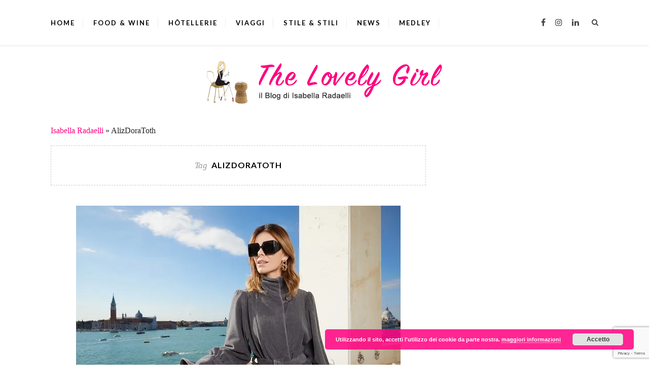

--- FILE ---
content_type: text/html; charset=UTF-8
request_url: https://www.isabellaradaelli.it/tag/alizdoratoth
body_size: 10718
content:
<!DOCTYPE html>
<html lang="it-IT">
    <head>
                <meta charset="UTF-8">
        <meta http-equiv="X-UA-Compatible" content="IE=edge">
        <meta name="viewport" content="width=device-width, initial-scale=1">

        <link rel="profile" href="http://gmpg.org/xfn/11" />
        <link rel="pingback" href="https://www.isabellaradaelli.it/xmlrpc.php" />
        <!-- favicon -->
        <link rel="apple-touch-icon" sizes="57x57" href="https://www.isabellaradaelli.it/wp-content/themes/provence-child/favicon/apple-icon-57x57.png">
        <link rel="apple-touch-icon" sizes="60x60" href="https://www.isabellaradaelli.it/wp-content/themes/provence-child/favicon/apple-icon-60x60.png">
        <link rel="apple-touch-icon" sizes="72x72" href="https://www.isabellaradaelli.it/wp-content/themes/provence-child/favicon/apple-icon-72x72.png">
        <link rel="apple-touch-icon" sizes="76x76" href="https://www.isabellaradaelli.it/wp-content/themes/provence-child/favicon/apple-icon-76x76.png">
        <link rel="apple-touch-icon" sizes="114x114" href="https://www.isabellaradaelli.it/wp-content/themes/provence-child/favicon/apple-icon-114x114.png">
        <link rel="apple-touch-icon" sizes="120x120" href="https://www.isabellaradaelli.it/wp-content/themes/provence-child/favicon/apple-icon-120x120.png">
        <link rel="apple-touch-icon" sizes="144x144" href="https://www.isabellaradaelli.it/wp-content/themes/provence-child/favicon/apple-icon-144x144.png">
        <link rel="apple-touch-icon" sizes="152x152" href="https://www.isabellaradaelli.it/wp-content/themes/provence-child/favicon/apple-icon-152x152.png">
        <link rel="apple-touch-icon" sizes="180x180" href="https://www.isabellaradaelli.it/wp-content/themes/provence-child/favicon/apple-icon-180x180.png">
        <link rel="icon" type="image/png" sizes="192x192"  href="https://www.isabellaradaelli.it/wp-content/themes/provence-child/favicon/android-icon-192x192.png">
        <link rel="icon" type="image/png" sizes="32x32" href="https://www.isabellaradaelli.it/wp-content/themes/provence-child/favicon/favicon-32x32.png">
        <link rel="icon" type="image/png" sizes="96x96" href="https://www.isabellaradaelli.it/wp-content/themes/provence-child/favicon/favicon-96x96.png">
        <link rel="icon" type="image/png" sizes="16x16" href="https://www.isabellaradaelli.it/wp-content/themes/provence-child/favicon/favicon-16x16.png">
        <link rel="manifest" href="https://www.isabellaradaelli.it/wp-content/themes/provence-child/favicon/manifest.json">
        <meta name="msapplication-TileColor" content="#ffffff">
        <meta name="msapplication-TileImage" content="https://www.isabellaradaelli.it/wp-content/themes/provence-child/favicon/ms-icon-144x144.png">
        <meta name="theme-color" content="#ffffff">
        <!-- fine favicon -->
        <meta name='robots' content='index, follow, max-image-preview:large, max-snippet:-1, max-video-preview:-1' />
	<style>img:is([sizes="auto" i], [sizes^="auto," i]) { contain-intrinsic-size: 3000px 1500px }</style>
	
	<!-- This site is optimized with the Yoast SEO plugin v26.7 - https://yoast.com/wordpress/plugins/seo/ -->
	<title>AlizDoraToth Archivi - Isabella Radaelli</title>
	<link rel="canonical" href="https://www.isabellaradaelli.it/tag/alizdoratoth" />
	<meta property="og:locale" content="it_IT" />
	<meta property="og:type" content="article" />
	<meta property="og:title" content="AlizDoraToth Archivi - Isabella Radaelli" />
	<meta property="og:url" content="https://www.isabellaradaelli.it/tag/alizdoratoth" />
	<meta property="og:site_name" content="Isabella Radaelli" />
	<meta name="twitter:card" content="summary_large_image" />
	<script type="application/ld+json" class="yoast-schema-graph">{"@context":"https://schema.org","@graph":[{"@type":"CollectionPage","@id":"https://www.isabellaradaelli.it/tag/alizdoratoth","url":"https://www.isabellaradaelli.it/tag/alizdoratoth","name":"AlizDoraToth Archivi - Isabella Radaelli","isPartOf":{"@id":"https://www.isabellaradaelli.it/#website"},"primaryImageOfPage":{"@id":"https://www.isabellaradaelli.it/tag/alizdoratoth#primaryimage"},"image":{"@id":"https://www.isabellaradaelli.it/tag/alizdoratoth#primaryimage"},"thumbnailUrl":"https://www.isabellaradaelli.it/wp-content/webpc-passthru.php?src=https://www.isabellaradaelli.it/wp-content/uploads/2021/12/ALIZ_D_Venice_001.jpg&amp;nocache=1","breadcrumb":{"@id":"https://www.isabellaradaelli.it/tag/alizdoratoth#breadcrumb"},"inLanguage":"it-IT"},{"@type":"ImageObject","inLanguage":"it-IT","@id":"https://www.isabellaradaelli.it/tag/alizdoratoth#primaryimage","url":"https://www.isabellaradaelli.it/wp-content/webpc-passthru.php?src=https://www.isabellaradaelli.it/wp-content/uploads/2021/12/ALIZ_D_Venice_001.jpg&amp;nocache=1","contentUrl":"https://www.isabellaradaelli.it/wp-content/webpc-passthru.php?src=https://www.isabellaradaelli.it/wp-content/uploads/2021/12/ALIZ_D_Venice_001.jpg&amp;nocache=1","width":640,"height":426,"caption":"ALIZ_D_Venice_001"},{"@type":"BreadcrumbList","@id":"https://www.isabellaradaelli.it/tag/alizdoratoth#breadcrumb","itemListElement":[{"@type":"ListItem","position":1,"name":"Isabella Radaelli","item":"https://www.isabellaradaelli.it/"},{"@type":"ListItem","position":2,"name":"AlizDoraToth"}]},{"@type":"WebSite","@id":"https://www.isabellaradaelli.it/#website","url":"https://www.isabellaradaelli.it/","name":"Isabella Radaelli","description":"Il blog dei piaceri della vita: food &amp; wine, viaggi, hôtellerie, lifestyle e champagne","publisher":{"@id":"https://www.isabellaradaelli.it/#/schema/person/bac7705222c185287b4987d104433a78"},"potentialAction":[{"@type":"SearchAction","target":{"@type":"EntryPoint","urlTemplate":"https://www.isabellaradaelli.it/?s={search_term_string}"},"query-input":{"@type":"PropertyValueSpecification","valueRequired":true,"valueName":"search_term_string"}}],"inLanguage":"it-IT"},{"@type":["Person","Organization"],"@id":"https://www.isabellaradaelli.it/#/schema/person/bac7705222c185287b4987d104433a78","name":"Isabella Radaelli","image":{"@type":"ImageObject","inLanguage":"it-IT","@id":"https://www.isabellaradaelli.it/#/schema/person/image/","url":"https://secure.gravatar.com/avatar/cc1f8980865687054874a04f21644c31c8a32c718b89658e6dc4427d47bfe3cd?s=96&d=mm&r=g","contentUrl":"https://secure.gravatar.com/avatar/cc1f8980865687054874a04f21644c31c8a32c718b89658e6dc4427d47bfe3cd?s=96&d=mm&r=g","caption":"Isabella Radaelli"},"logo":{"@id":"https://www.isabellaradaelli.it/#/schema/person/image/"},"sameAs":["https://www.isabellaradaelli.it"]}]}</script>
	<!-- / Yoast SEO plugin. -->


<link rel='dns-prefetch' href='//static.addtoany.com' />
<link rel='dns-prefetch' href='//fonts.googleapis.com' />
<link rel='dns-prefetch' href='//www.googletagmanager.com' />
<link rel='preconnect' href='https://fonts.gstatic.com' crossorigin />
<link rel="alternate" type="application/rss+xml" title="Isabella Radaelli &raquo; Feed" href="https://www.isabellaradaelli.it/feed" />
<link rel="alternate" type="application/rss+xml" title="Isabella Radaelli &raquo; Feed dei commenti" href="https://www.isabellaradaelli.it/comments/feed" />
<link rel="alternate" type="application/rss+xml" title="Isabella Radaelli &raquo; AlizDoraToth Feed del tag" href="https://www.isabellaradaelli.it/tag/alizdoratoth/feed" />
<script type="text/javascript">
/* <![CDATA[ */
window._wpemojiSettings = {"baseUrl":"https:\/\/s.w.org\/images\/core\/emoji\/16.0.1\/72x72\/","ext":".png","svgUrl":"https:\/\/s.w.org\/images\/core\/emoji\/16.0.1\/svg\/","svgExt":".svg","source":{"concatemoji":"https:\/\/www.isabellaradaelli.it\/wp-includes\/js\/wp-emoji-release.min.js?ver=6.8.3"}};
/*! This file is auto-generated */
!function(s,n){var o,i,e;function c(e){try{var t={supportTests:e,timestamp:(new Date).valueOf()};sessionStorage.setItem(o,JSON.stringify(t))}catch(e){}}function p(e,t,n){e.clearRect(0,0,e.canvas.width,e.canvas.height),e.fillText(t,0,0);var t=new Uint32Array(e.getImageData(0,0,e.canvas.width,e.canvas.height).data),a=(e.clearRect(0,0,e.canvas.width,e.canvas.height),e.fillText(n,0,0),new Uint32Array(e.getImageData(0,0,e.canvas.width,e.canvas.height).data));return t.every(function(e,t){return e===a[t]})}function u(e,t){e.clearRect(0,0,e.canvas.width,e.canvas.height),e.fillText(t,0,0);for(var n=e.getImageData(16,16,1,1),a=0;a<n.data.length;a++)if(0!==n.data[a])return!1;return!0}function f(e,t,n,a){switch(t){case"flag":return n(e,"\ud83c\udff3\ufe0f\u200d\u26a7\ufe0f","\ud83c\udff3\ufe0f\u200b\u26a7\ufe0f")?!1:!n(e,"\ud83c\udde8\ud83c\uddf6","\ud83c\udde8\u200b\ud83c\uddf6")&&!n(e,"\ud83c\udff4\udb40\udc67\udb40\udc62\udb40\udc65\udb40\udc6e\udb40\udc67\udb40\udc7f","\ud83c\udff4\u200b\udb40\udc67\u200b\udb40\udc62\u200b\udb40\udc65\u200b\udb40\udc6e\u200b\udb40\udc67\u200b\udb40\udc7f");case"emoji":return!a(e,"\ud83e\udedf")}return!1}function g(e,t,n,a){var r="undefined"!=typeof WorkerGlobalScope&&self instanceof WorkerGlobalScope?new OffscreenCanvas(300,150):s.createElement("canvas"),o=r.getContext("2d",{willReadFrequently:!0}),i=(o.textBaseline="top",o.font="600 32px Arial",{});return e.forEach(function(e){i[e]=t(o,e,n,a)}),i}function t(e){var t=s.createElement("script");t.src=e,t.defer=!0,s.head.appendChild(t)}"undefined"!=typeof Promise&&(o="wpEmojiSettingsSupports",i=["flag","emoji"],n.supports={everything:!0,everythingExceptFlag:!0},e=new Promise(function(e){s.addEventListener("DOMContentLoaded",e,{once:!0})}),new Promise(function(t){var n=function(){try{var e=JSON.parse(sessionStorage.getItem(o));if("object"==typeof e&&"number"==typeof e.timestamp&&(new Date).valueOf()<e.timestamp+604800&&"object"==typeof e.supportTests)return e.supportTests}catch(e){}return null}();if(!n){if("undefined"!=typeof Worker&&"undefined"!=typeof OffscreenCanvas&&"undefined"!=typeof URL&&URL.createObjectURL&&"undefined"!=typeof Blob)try{var e="postMessage("+g.toString()+"("+[JSON.stringify(i),f.toString(),p.toString(),u.toString()].join(",")+"));",a=new Blob([e],{type:"text/javascript"}),r=new Worker(URL.createObjectURL(a),{name:"wpTestEmojiSupports"});return void(r.onmessage=function(e){c(n=e.data),r.terminate(),t(n)})}catch(e){}c(n=g(i,f,p,u))}t(n)}).then(function(e){for(var t in e)n.supports[t]=e[t],n.supports.everything=n.supports.everything&&n.supports[t],"flag"!==t&&(n.supports.everythingExceptFlag=n.supports.everythingExceptFlag&&n.supports[t]);n.supports.everythingExceptFlag=n.supports.everythingExceptFlag&&!n.supports.flag,n.DOMReady=!1,n.readyCallback=function(){n.DOMReady=!0}}).then(function(){return e}).then(function(){var e;n.supports.everything||(n.readyCallback(),(e=n.source||{}).concatemoji?t(e.concatemoji):e.wpemoji&&e.twemoji&&(t(e.twemoji),t(e.wpemoji)))}))}((window,document),window._wpemojiSettings);
/* ]]> */
</script>
<link rel='stylesheet' id='sgr-css' href='https://www.isabellaradaelli.it/wp-content/plugins/simple-google-recaptcha/sgr.css?ver=1669840673' type='text/css' media='all' />
<link rel='stylesheet' id='sbi_styles-css' href='https://www.isabellaradaelli.it/wp-content/plugins/instagram-feed/css/sbi-styles.min.css?ver=6.10.0' type='text/css' media='all' />
<style id='wp-emoji-styles-inline-css' type='text/css'>

	img.wp-smiley, img.emoji {
		display: inline !important;
		border: none !important;
		box-shadow: none !important;
		height: 1em !important;
		width: 1em !important;
		margin: 0 0.07em !important;
		vertical-align: -0.1em !important;
		background: none !important;
		padding: 0 !important;
	}
</style>
<link rel='stylesheet' id='wp-block-library-css' href='https://www.isabellaradaelli.it/wp-includes/css/dist/block-library/style.min.css?ver=6.8.3' type='text/css' media='all' />
<style id='classic-theme-styles-inline-css' type='text/css'>
/*! This file is auto-generated */
.wp-block-button__link{color:#fff;background-color:#32373c;border-radius:9999px;box-shadow:none;text-decoration:none;padding:calc(.667em + 2px) calc(1.333em + 2px);font-size:1.125em}.wp-block-file__button{background:#32373c;color:#fff;text-decoration:none}
</style>
<link rel='stylesheet' id='wp-components-css' href='https://www.isabellaradaelli.it/wp-includes/css/dist/components/style.min.css?ver=6.8.3' type='text/css' media='all' />
<link rel='stylesheet' id='wp-preferences-css' href='https://www.isabellaradaelli.it/wp-includes/css/dist/preferences/style.min.css?ver=6.8.3' type='text/css' media='all' />
<link rel='stylesheet' id='wp-block-editor-css' href='https://www.isabellaradaelli.it/wp-includes/css/dist/block-editor/style.min.css?ver=6.8.3' type='text/css' media='all' />
<link rel='stylesheet' id='wp-reusable-blocks-css' href='https://www.isabellaradaelli.it/wp-includes/css/dist/reusable-blocks/style.min.css?ver=6.8.3' type='text/css' media='all' />
<link rel='stylesheet' id='wp-patterns-css' href='https://www.isabellaradaelli.it/wp-includes/css/dist/patterns/style.min.css?ver=6.8.3' type='text/css' media='all' />
<link rel='stylesheet' id='wp-editor-css' href='https://www.isabellaradaelli.it/wp-includes/css/dist/editor/style.min.css?ver=6.8.3' type='text/css' media='all' />
<link rel='stylesheet' id='metapic_gutenberg-cgb-style-css-css' href='https://www.isabellaradaelli.it/wp-content/plugins/metapic/gutenberg/dist/blocks.style.build.css?ver=6.8.3' type='text/css' media='all' />
<style id='global-styles-inline-css' type='text/css'>
:root{--wp--preset--aspect-ratio--square: 1;--wp--preset--aspect-ratio--4-3: 4/3;--wp--preset--aspect-ratio--3-4: 3/4;--wp--preset--aspect-ratio--3-2: 3/2;--wp--preset--aspect-ratio--2-3: 2/3;--wp--preset--aspect-ratio--16-9: 16/9;--wp--preset--aspect-ratio--9-16: 9/16;--wp--preset--color--black: #000000;--wp--preset--color--cyan-bluish-gray: #abb8c3;--wp--preset--color--white: #ffffff;--wp--preset--color--pale-pink: #f78da7;--wp--preset--color--vivid-red: #cf2e2e;--wp--preset--color--luminous-vivid-orange: #ff6900;--wp--preset--color--luminous-vivid-amber: #fcb900;--wp--preset--color--light-green-cyan: #7bdcb5;--wp--preset--color--vivid-green-cyan: #00d084;--wp--preset--color--pale-cyan-blue: #8ed1fc;--wp--preset--color--vivid-cyan-blue: #0693e3;--wp--preset--color--vivid-purple: #9b51e0;--wp--preset--gradient--vivid-cyan-blue-to-vivid-purple: linear-gradient(135deg,rgba(6,147,227,1) 0%,rgb(155,81,224) 100%);--wp--preset--gradient--light-green-cyan-to-vivid-green-cyan: linear-gradient(135deg,rgb(122,220,180) 0%,rgb(0,208,130) 100%);--wp--preset--gradient--luminous-vivid-amber-to-luminous-vivid-orange: linear-gradient(135deg,rgba(252,185,0,1) 0%,rgba(255,105,0,1) 100%);--wp--preset--gradient--luminous-vivid-orange-to-vivid-red: linear-gradient(135deg,rgba(255,105,0,1) 0%,rgb(207,46,46) 100%);--wp--preset--gradient--very-light-gray-to-cyan-bluish-gray: linear-gradient(135deg,rgb(238,238,238) 0%,rgb(169,184,195) 100%);--wp--preset--gradient--cool-to-warm-spectrum: linear-gradient(135deg,rgb(74,234,220) 0%,rgb(151,120,209) 20%,rgb(207,42,186) 40%,rgb(238,44,130) 60%,rgb(251,105,98) 80%,rgb(254,248,76) 100%);--wp--preset--gradient--blush-light-purple: linear-gradient(135deg,rgb(255,206,236) 0%,rgb(152,150,240) 100%);--wp--preset--gradient--blush-bordeaux: linear-gradient(135deg,rgb(254,205,165) 0%,rgb(254,45,45) 50%,rgb(107,0,62) 100%);--wp--preset--gradient--luminous-dusk: linear-gradient(135deg,rgb(255,203,112) 0%,rgb(199,81,192) 50%,rgb(65,88,208) 100%);--wp--preset--gradient--pale-ocean: linear-gradient(135deg,rgb(255,245,203) 0%,rgb(182,227,212) 50%,rgb(51,167,181) 100%);--wp--preset--gradient--electric-grass: linear-gradient(135deg,rgb(202,248,128) 0%,rgb(113,206,126) 100%);--wp--preset--gradient--midnight: linear-gradient(135deg,rgb(2,3,129) 0%,rgb(40,116,252) 100%);--wp--preset--font-size--small: 13px;--wp--preset--font-size--medium: 20px;--wp--preset--font-size--large: 36px;--wp--preset--font-size--x-large: 42px;--wp--preset--spacing--20: 0.44rem;--wp--preset--spacing--30: 0.67rem;--wp--preset--spacing--40: 1rem;--wp--preset--spacing--50: 1.5rem;--wp--preset--spacing--60: 2.25rem;--wp--preset--spacing--70: 3.38rem;--wp--preset--spacing--80: 5.06rem;--wp--preset--shadow--natural: 6px 6px 9px rgba(0, 0, 0, 0.2);--wp--preset--shadow--deep: 12px 12px 50px rgba(0, 0, 0, 0.4);--wp--preset--shadow--sharp: 6px 6px 0px rgba(0, 0, 0, 0.2);--wp--preset--shadow--outlined: 6px 6px 0px -3px rgba(255, 255, 255, 1), 6px 6px rgba(0, 0, 0, 1);--wp--preset--shadow--crisp: 6px 6px 0px rgba(0, 0, 0, 1);}:where(.is-layout-flex){gap: 0.5em;}:where(.is-layout-grid){gap: 0.5em;}body .is-layout-flex{display: flex;}.is-layout-flex{flex-wrap: wrap;align-items: center;}.is-layout-flex > :is(*, div){margin: 0;}body .is-layout-grid{display: grid;}.is-layout-grid > :is(*, div){margin: 0;}:where(.wp-block-columns.is-layout-flex){gap: 2em;}:where(.wp-block-columns.is-layout-grid){gap: 2em;}:where(.wp-block-post-template.is-layout-flex){gap: 1.25em;}:where(.wp-block-post-template.is-layout-grid){gap: 1.25em;}.has-black-color{color: var(--wp--preset--color--black) !important;}.has-cyan-bluish-gray-color{color: var(--wp--preset--color--cyan-bluish-gray) !important;}.has-white-color{color: var(--wp--preset--color--white) !important;}.has-pale-pink-color{color: var(--wp--preset--color--pale-pink) !important;}.has-vivid-red-color{color: var(--wp--preset--color--vivid-red) !important;}.has-luminous-vivid-orange-color{color: var(--wp--preset--color--luminous-vivid-orange) !important;}.has-luminous-vivid-amber-color{color: var(--wp--preset--color--luminous-vivid-amber) !important;}.has-light-green-cyan-color{color: var(--wp--preset--color--light-green-cyan) !important;}.has-vivid-green-cyan-color{color: var(--wp--preset--color--vivid-green-cyan) !important;}.has-pale-cyan-blue-color{color: var(--wp--preset--color--pale-cyan-blue) !important;}.has-vivid-cyan-blue-color{color: var(--wp--preset--color--vivid-cyan-blue) !important;}.has-vivid-purple-color{color: var(--wp--preset--color--vivid-purple) !important;}.has-black-background-color{background-color: var(--wp--preset--color--black) !important;}.has-cyan-bluish-gray-background-color{background-color: var(--wp--preset--color--cyan-bluish-gray) !important;}.has-white-background-color{background-color: var(--wp--preset--color--white) !important;}.has-pale-pink-background-color{background-color: var(--wp--preset--color--pale-pink) !important;}.has-vivid-red-background-color{background-color: var(--wp--preset--color--vivid-red) !important;}.has-luminous-vivid-orange-background-color{background-color: var(--wp--preset--color--luminous-vivid-orange) !important;}.has-luminous-vivid-amber-background-color{background-color: var(--wp--preset--color--luminous-vivid-amber) !important;}.has-light-green-cyan-background-color{background-color: var(--wp--preset--color--light-green-cyan) !important;}.has-vivid-green-cyan-background-color{background-color: var(--wp--preset--color--vivid-green-cyan) !important;}.has-pale-cyan-blue-background-color{background-color: var(--wp--preset--color--pale-cyan-blue) !important;}.has-vivid-cyan-blue-background-color{background-color: var(--wp--preset--color--vivid-cyan-blue) !important;}.has-vivid-purple-background-color{background-color: var(--wp--preset--color--vivid-purple) !important;}.has-black-border-color{border-color: var(--wp--preset--color--black) !important;}.has-cyan-bluish-gray-border-color{border-color: var(--wp--preset--color--cyan-bluish-gray) !important;}.has-white-border-color{border-color: var(--wp--preset--color--white) !important;}.has-pale-pink-border-color{border-color: var(--wp--preset--color--pale-pink) !important;}.has-vivid-red-border-color{border-color: var(--wp--preset--color--vivid-red) !important;}.has-luminous-vivid-orange-border-color{border-color: var(--wp--preset--color--luminous-vivid-orange) !important;}.has-luminous-vivid-amber-border-color{border-color: var(--wp--preset--color--luminous-vivid-amber) !important;}.has-light-green-cyan-border-color{border-color: var(--wp--preset--color--light-green-cyan) !important;}.has-vivid-green-cyan-border-color{border-color: var(--wp--preset--color--vivid-green-cyan) !important;}.has-pale-cyan-blue-border-color{border-color: var(--wp--preset--color--pale-cyan-blue) !important;}.has-vivid-cyan-blue-border-color{border-color: var(--wp--preset--color--vivid-cyan-blue) !important;}.has-vivid-purple-border-color{border-color: var(--wp--preset--color--vivid-purple) !important;}.has-vivid-cyan-blue-to-vivid-purple-gradient-background{background: var(--wp--preset--gradient--vivid-cyan-blue-to-vivid-purple) !important;}.has-light-green-cyan-to-vivid-green-cyan-gradient-background{background: var(--wp--preset--gradient--light-green-cyan-to-vivid-green-cyan) !important;}.has-luminous-vivid-amber-to-luminous-vivid-orange-gradient-background{background: var(--wp--preset--gradient--luminous-vivid-amber-to-luminous-vivid-orange) !important;}.has-luminous-vivid-orange-to-vivid-red-gradient-background{background: var(--wp--preset--gradient--luminous-vivid-orange-to-vivid-red) !important;}.has-very-light-gray-to-cyan-bluish-gray-gradient-background{background: var(--wp--preset--gradient--very-light-gray-to-cyan-bluish-gray) !important;}.has-cool-to-warm-spectrum-gradient-background{background: var(--wp--preset--gradient--cool-to-warm-spectrum) !important;}.has-blush-light-purple-gradient-background{background: var(--wp--preset--gradient--blush-light-purple) !important;}.has-blush-bordeaux-gradient-background{background: var(--wp--preset--gradient--blush-bordeaux) !important;}.has-luminous-dusk-gradient-background{background: var(--wp--preset--gradient--luminous-dusk) !important;}.has-pale-ocean-gradient-background{background: var(--wp--preset--gradient--pale-ocean) !important;}.has-electric-grass-gradient-background{background: var(--wp--preset--gradient--electric-grass) !important;}.has-midnight-gradient-background{background: var(--wp--preset--gradient--midnight) !important;}.has-small-font-size{font-size: var(--wp--preset--font-size--small) !important;}.has-medium-font-size{font-size: var(--wp--preset--font-size--medium) !important;}.has-large-font-size{font-size: var(--wp--preset--font-size--large) !important;}.has-x-large-font-size{font-size: var(--wp--preset--font-size--x-large) !important;}
:where(.wp-block-post-template.is-layout-flex){gap: 1.25em;}:where(.wp-block-post-template.is-layout-grid){gap: 1.25em;}
:where(.wp-block-columns.is-layout-flex){gap: 2em;}:where(.wp-block-columns.is-layout-grid){gap: 2em;}
:root :where(.wp-block-pullquote){font-size: 1.5em;line-height: 1.6;}
</style>
<link rel='stylesheet' id='contact-form-7-css' href='https://www.isabellaradaelli.it/wp-content/plugins/contact-form-7/includes/css/styles.css?ver=6.1.4' type='text/css' media='all' />
<link rel='stylesheet' id='parent-style-css' href='https://www.isabellaradaelli.it/wp-content/themes/provence/style.css?ver=6.8.3' type='text/css' media='all' />
<link rel='stylesheet' id='fontawesome-css' href='https://www.isabellaradaelli.it/wp-content/themes/provence/css/font-awesome.min.css?ver=6.8.3' type='text/css' media='all' />
<link rel='stylesheet' id='bxslider-css-css' href='https://www.isabellaradaelli.it/wp-content/themes/provence/css/jquery.bxslider.css?ver=6.8.3' type='text/css' media='all' />
<link rel='stylesheet' id='orchid-css' href='https://www.isabellaradaelli.it/wp-content/themes/provence-child/style.css?ver=6.8.3' type='text/css' media='all' />
<style id='orchid-inline-css' type='text/css'>
#logo { padding-top:30px; padding-bottom:40px; }#header { margin-bottom:0px; }#nav-wrapper .menu li:after { background-color:#EEEEEE; }#top-bar, .slicknav_menu { background:#FFFFFF; }#nav-wrapper .menu li a{ color:#000000; }#nav-wrapper .menu li a:hover {  color:#FF0080; }#nav-wrapper .menu .sub-menu, #nav-wrapper .menu .children { background: #FFFFFF; }#nav-wrapper ul.menu ul a, #nav-wrapper .menu ul ul a { border-top: 1px solid #333333; color:#353535; }#nav-wrapper ul.menu ul a:hover, #nav-wrapper .menu ul ul a:hover { color: #FFFFFF; background:#FF0080; }.slicknav_nav { background:#000000 }.slicknav_nav a { color:#FFFFFF; }.slicknav_menu .slicknav_icon-bar { background-color:#000000; }#top-social a { color:#444444; }#top-social a:hover { color:#FF0080; }#main-search i { color:#444444; }.widget-title { border-color: #000000; color: #FFFFFF;}.widget-title span { background-color: #000000;}.social-widget a { color:#666666; }.social-widget a:hover { color:#FF0080; }#footer { background:#000000; }#footer-social a { color:#FFFFFF; }#footer-social a:hover { color:#FF0080; }.copyright { color:#FFFFFF; }.copyright a { color:#FF0080; }.post-header h2 a, .post-header h1 { color:#000000; }.post-entry p { color:#000000; }.post-entry h1, .post-entry h2, .post-entry h3, .post-entry h4, .post-entry h5, .post-entry h6 { color:#000000; }.more-link { color:#FF0080; }a.more-link:hover { color:#FF0080; }.post-share-box.share-buttons a, .large-post .post-share-box.share-buttons a { color:#FFFFFF; }.post-share-box.share-buttons a, .large-post .post-share-box.share-buttons a { background-color:#000000; }.mc4wp-form { background:#F2F2F2; }.mc4wp-form label { color:#444444; }.mc4wp-form button, .mc4wp-form input[type=button], .mc4wp-form input[type=submit] { background:#FF0080; color:#FFFFFF; }.mc4wp-form button:hover, .mc4wp-form input[type=button]:hover, .mc4wp-form input[type=submit]:hover { background:#000000; color:#FFFFFF; }.post-header .cat a, .slider-item-wrap .cat a { color:#FF0080; }a { color:#FF0080; }.sticky .post-header h2, .sticky .post-header h1 { color:#FF0080; }
</style>
<link rel='stylesheet' id='orchid-responsive-css' href='https://www.isabellaradaelli.it/wp-content/themes/provence/css/responsive.css?ver=6.8.3' type='text/css' media='all' />
<link rel='stylesheet' id='slb_core-css' href='https://www.isabellaradaelli.it/wp-content/plugins/simple-lightbox/client/css/app.css?ver=2.9.4' type='text/css' media='all' />
<link rel='stylesheet' id='addtoany-css' href='https://www.isabellaradaelli.it/wp-content/plugins/add-to-any/addtoany.min.css?ver=1.16' type='text/css' media='all' />
<link rel="preload" as="style" href="https://fonts.googleapis.com/css?family=Lato:100,300,400,700,900,100italic,300italic,400italic,700italic,900italic%7CLora:400,500,600,700,400italic,500italic,600italic,700italic&#038;display=swap&#038;ver=1740231867" /><link rel="stylesheet" href="https://fonts.googleapis.com/css?family=Lato:100,300,400,700,900,100italic,300italic,400italic,700italic,900italic%7CLora:400,500,600,700,400italic,500italic,600italic,700italic&#038;display=swap&#038;ver=1740231867" media="print" onload="this.media='all'"><noscript><link rel="stylesheet" href="https://fonts.googleapis.com/css?family=Lato:100,300,400,700,900,100italic,300italic,400italic,700italic,900italic%7CLora:400,500,600,700,400italic,500italic,600italic,700italic&#038;display=swap&#038;ver=1740231867" /></noscript><script type="text/javascript" id="sgr-js-extra">
/* <![CDATA[ */
var sgr = {"sgr_site_key":"6LfZ_a8aAAAAANnq5uXcF0MiLxEWVE5OTeJEhrNE"};
/* ]]> */
</script>
<script type="text/javascript" src="https://www.isabellaradaelli.it/wp-content/plugins/simple-google-recaptcha/sgr.js?ver=1669840673" id="sgr-js"></script>
<script type="text/javascript" id="addtoany-core-js-before">
/* <![CDATA[ */
window.a2a_config=window.a2a_config||{};a2a_config.callbacks=[];a2a_config.overlays=[];a2a_config.templates={};a2a_localize = {
	Share: "Condividi",
	Save: "Salva",
	Subscribe: "Abbonati",
	Email: "Email",
	Bookmark: "Segnalibro",
	ShowAll: "espandi",
	ShowLess: "comprimi",
	FindServices: "Trova servizi",
	FindAnyServiceToAddTo: "Trova subito un servizio da aggiungere",
	PoweredBy: "Powered by",
	ShareViaEmail: "Condividi via email",
	SubscribeViaEmail: "Iscriviti via email",
	BookmarkInYourBrowser: "Aggiungi ai segnalibri",
	BookmarkInstructions: "Premi Ctrl+D o \u2318+D per mettere questa pagina nei preferiti",
	AddToYourFavorites: "Aggiungi ai favoriti",
	SendFromWebOrProgram: "Invia da qualsiasi indirizzo email o programma di posta elettronica",
	EmailProgram: "Programma di posta elettronica",
	More: "Di più&#8230;",
	ThanksForSharing: "Grazie per la condivisione!",
	ThanksForFollowing: "Thanks for following!"
};
/* ]]> */
</script>
<script type="text/javascript" defer src="https://static.addtoany.com/menu/page.js" id="addtoany-core-js"></script>
<script type="text/javascript" src="https://www.isabellaradaelli.it/wp-includes/js/jquery/jquery.min.js?ver=3.7.1" id="jquery-core-js"></script>
<script type="text/javascript" src="https://www.isabellaradaelli.it/wp-includes/js/jquery/jquery-migrate.min.js?ver=3.4.1" id="jquery-migrate-js"></script>
<script type="text/javascript" defer src="https://www.isabellaradaelli.it/wp-content/plugins/add-to-any/addtoany.min.js?ver=1.1" id="addtoany-jquery-js"></script>
<link rel="https://api.w.org/" href="https://www.isabellaradaelli.it/wp-json/" /><link rel="alternate" title="JSON" type="application/json" href="https://www.isabellaradaelli.it/wp-json/wp/v2/tags/1071" /><link rel="EditURI" type="application/rsd+xml" title="RSD" href="https://www.isabellaradaelli.it/xmlrpc.php?rsd" />
<meta name="generator" content="WordPress 6.8.3" />
<meta name="generator" content="Redux 4.5.10" /><meta name="generator" content="Site Kit by Google 1.170.0" /><style id="orchid_option-dynamic-css" title="dynamic-css" class="redux-options-output">#nav-wrapper .menu li a, .slicknav_nav ul, .slicknav_nav li a{font-family:Lato;font-weight:700;font-style:normal;}.post-meta, .post-meta > span, .date, .post-date{font-family:Lora;font-weight:400;font-style:normal;}.cat a{font-family:Lato;font-weight:700;font-style:normal;}h1, h2, h3, h4, h5, h5, h6, 
                            .read-more, .post-share .post-share-comments, .about-title, #footer-social a, .more-link, 
                            .post-comments span.reply a, .widget .tagcloud a, .pagination a, 
                            .post-tags a, .slicknav_nav a, .post-pagination a{font-family:Lato;font-weight:700;font-style:normal;}body, input, textarea{font-family:Georgia, serif;font-weight:400;font-style:normal;}</style>    </head>

    <body class="archive tag tag-alizdoratoth tag-1071 wp-theme-provence wp-child-theme-provence-child">
        <div id="top-bar">

            <div class="container">

                <div id="nav-wrapper" class="clearfix">
                    <ul id="menu-menu-principale" class="menu"><li id="menu-item-3703" class="menu-item menu-item-type-custom menu-item-object-custom menu-item-home menu-item-3703"><a href="https://www.isabellaradaelli.it/">Home</a></li>
<li id="menu-item-3025" class="menu-item menu-item-type-taxonomy menu-item-object-category menu-item-3025"><a href="https://www.isabellaradaelli.it/food-wine">Food &#038; Wine</a></li>
<li id="menu-item-2389" class="menu-item menu-item-type-taxonomy menu-item-object-category menu-item-2389"><a href="https://www.isabellaradaelli.it/hotellerie">Hôtellerie</a></li>
<li id="menu-item-3026" class="menu-item menu-item-type-taxonomy menu-item-object-category menu-item-3026"><a href="https://www.isabellaradaelli.it/viaggi">Viaggi</a></li>
<li id="menu-item-2406" class="menu-item menu-item-type-taxonomy menu-item-object-category menu-item-2406"><a href="https://www.isabellaradaelli.it/stile-stili">Stile &#038; Stili</a></li>
<li id="menu-item-3027" class="menu-item menu-item-type-taxonomy menu-item-object-category menu-item-3027"><a href="https://www.isabellaradaelli.it/news">News</a></li>
<li id="menu-item-3020" class="menu-item menu-item-type-taxonomy menu-item-object-category menu-item-3020"><a href="https://www.isabellaradaelli.it/medley">Medley</a></li>
</ul>                </div>

                <div class="menu-mobile"></div>

                                    <div id="main-search">
                        <a href="#" class="search"><i class="fa fa-search"></i></a>
                        <div class="main-search-form-wrap">
                            <form role="search" method="get" id="header-searchform" action="https://www.isabellaradaelli.it/">
                                <input type="text" placeholder="Type to search..." name="s" id="search-input" />
                            </form>
                        </div>
                    </div>
                
                                    <div id="top-social" >

                        <a href="http://facebook.com/TheLovelyGirlBlog" target="_blank"><i class="fa fa-facebook"></i></a>                                                <a href="http://instagram.com/isabellaradaelli" target="_blank"><i class="fa fa-instagram"></i></a>                                                                                                                                                                                                                        <a href="https://www.linkedin.com/in/isabella-radaelli-b9475a89/" target="_blank"><i class="fa fa-linkedin"></i></a>                        
                    </div>
                
            </div>

        </div>

        <header id="header" >

            <div class="container">

                <div id="logo">
                    
                                                    <h2><a href="https://www.isabellaradaelli.it/"><img src="https://www.isabellaradaelli.it/wp-content/webpc-passthru.php?src=https://www.isabellaradaelli.it/wp-content/uploads/2018/05/Logo.png&amp;nocache=1" alt="Isabella Radaelli" /></a></h2>
                        
                    
                </div>
                <div class="col-sm-12 breadcrumb-yoast">
                    
                    
                    
                    
<div class="breadcrumb"><span><span><a href="https://www.isabellaradaelli.it/">Isabella Radaelli</a></span> » <span class="breadcrumb_last" aria-current="page">AlizDoraToth</span></span></div>
                </div>
            </div>

        </header>
		<div class="container">
		
		<div id="content">
		
			<div id="main" >
			
				<div class="archive-box">
	
					<span>Tag</span>
					<h1>AlizDoraToth</h1>
					
				</div>
			
								
									
										
													<article id="post-13748" class="large-post post-13748 post type-post status-publish format-standard has-post-thumbnail hentry category-moda tag-aliz-d tag-aliz-ddeshabillecouture tag-alizdoratoth tag-fashion">
    					
	
			
				        
        		<div class="post-img">
							<a href="https://www.isabellaradaelli.it/aliz-d-deshabille-couture-un-nuovo-fashion-concept.html"><img width="640" height="426" src="https://www.isabellaradaelli.it/wp-content/webpc-passthru.php?src=https://www.isabellaradaelli.it/wp-content/uploads/2021/12/ALIZ_D_Venice_001.jpg&amp;nocache=1" class="attachment-orchid-full-thumb size-orchid-full-thumb wp-post-image" alt="ALIZ_D_Venice_001" decoding="async" fetchpriority="high" srcset="https://www.isabellaradaelli.it/wp-content/webpc-passthru.php?src=https://www.isabellaradaelli.it/wp-content/uploads/2021/12/ALIZ_D_Venice_001.jpg&amp;nocache=1 640w, https://www.isabellaradaelli.it/wp-content/webpc-passthru.php?src=https://www.isabellaradaelli.it/wp-content/uploads/2021/12/ALIZ_D_Venice_001-150x100.jpg&amp;nocache=1 150w, https://www.isabellaradaelli.it/wp-content/webpc-passthru.php?src=https://www.isabellaradaelli.it/wp-content/uploads/2021/12/ALIZ_D_Venice_001-300x200.jpg&amp;nocache=1 300w" sizes="(max-width: 640px) 100vw, 640px" /></a>
					</div>
						
	    
	<div class="post-header minus-margin">
		
				<span class="cat"><a href="https://www.isabellaradaelli.it/stile-stili/moda" rel="category tag">Moda</a></span>
				
					<h2><a href="https://www.isabellaradaelli.it/aliz-d-deshabille-couture-un-nuovo-fashion-concept.html">Aliz-D Déshabillé Couture: un nuovo fashion concept</a></h2>
		        
            		                    	</div>
    
	<div class="post-entry">
		
				
							
				<p>C&#8217;è un nuovo brand nel mondo della moda: è Aliz-D Déshabillé Couture, una nuova esperienza di vivere il lusso nata dalla mente creativa di Aliz Dora Toth, con il forte desiderio e la necessità di diversificare i capi in spugna, rendendoli indossabili come se fossero degli abiti, indipendentemente dal luogo.  “La moda è straripante, ma spesso non trovo ciò che vorrei&#8221; spiega Aliz Dora Toth &#8220;Ho pensato a una moda che sia caratterizzata da innovazione e da un design esclusivo, con dettagli&hellip;</p>
				<p><a href="https://www.isabellaradaelli.it/aliz-d-deshabille-couture-un-nuovo-fashion-concept.html" class="more-link"><span class="more-button">Read Now <i class="fa fa-long-arrow-right"></i></span></a></p>
				
					
				
				
								
	</div>
	            		<div class="post-meta">
                
                                <span class="post-author">By <a href="https://www.isabellaradaelli.it/author/isabella" title="Articoli scritti da Isabella Radaelli" rel="author">Isabella Radaelli</a> </span>
                                
                            
                <span class="post-comment"><a href="https://www.isabellaradaelli.it/aliz-d-deshabille-couture-un-nuovo-fashion-concept.html#respond">0 Comments</a> </span>
                                
                                <span class="post-date">08.12.2021</span>
                            
            </div>
    	    	
    		    
				
				
		
</article>											
						
						
								
								
					    	
    	<div class="pagination">
    
    		<div class="older"></div>
    		<div class="newer"></div>
    		
    	</div>
    					
    					
								
			</div>

	
<!-- END CONTENT -->
</div>
<div id="instagram-footer">

    
</div>
<!-- END CONTAINER -->
</div>

<footer id="footer">
            <div class="container top-footer">
        <ul id="menu-menu-secondario" class=""><li itemscope="itemscope" itemtype="https://www.schema.org/SiteNavigationElement" id="menu-item-206" class="menu-item menu-item-type-post_type menu-item-object-page menu-item-206"><a title="Privacy Policy" href="https://www.isabellaradaelli.it/privacy-policy">Privacy Policy</a></li>
<li itemscope="itemscope" itemtype="https://www.schema.org/SiteNavigationElement" id="menu-item-207" class="menu-item menu-item-type-post_type menu-item-object-page menu-item-207"><a title="Contatti" href="https://www.isabellaradaelli.it/contatti">Contatti</a></li>
</ul>    </div>
    <div class="container clearfix">

                    <div id="footer-social">

                <a href="http://facebook.com/TheLovelyGirlBlog" target="_blank"><i class="fa fa-facebook"></i></a>                                <a href="http://instagram.com/isabellaradaelli" target="_blank"><i class="fa fa-instagram"></i></a>                                                                                                                                                <a href="https://www.linkedin.com/in/isabella-radaelli-b9475a89/" target="_blank"><i class="fa fa-linkedin"></i></a>                
            </div>
        
        <div id="footer-copyright">

            <p class="copyright">Copyright © 2025 Isabella Radaelli. Tutti i diritti riservati.</p>

        </div>
    </div>

</footer>

<script type="speculationrules">
{"prefetch":[{"source":"document","where":{"and":[{"href_matches":"\/*"},{"not":{"href_matches":["\/wp-*.php","\/wp-admin\/*","\/wp-content\/uploads\/*","\/wp-content\/*","\/wp-content\/plugins\/*","\/wp-content\/themes\/provence-child\/*","\/wp-content\/themes\/provence\/*","\/*\\?(.+)"]}},{"not":{"selector_matches":"a[rel~=\"nofollow\"]"}},{"not":{"selector_matches":".no-prefetch, .no-prefetch a"}}]},"eagerness":"conservative"}]}
</script>
<div id="metapic-load" data-metapic-user-id="37128" style="display:none;"></div><!-- Instagram Feed JS -->
<script type="text/javascript">
var sbiajaxurl = "https://www.isabellaradaelli.it/wp-admin/admin-ajax.php";
</script>
<link rel='stylesheet' id='mtpc_frontend_css-css' href='https://s3-eu-west-1.amazonaws.com/metapic-cdn/site/css/remote/metapic.min.css?ver=6.8.3' type='text/css' media='all' />
<link rel='stylesheet' id='mtpc_frontend_local_css-css' href='https://www.isabellaradaelli.it/wp-content/plugins/metapic/css/metapic_frontend.css?ver=6.8.3' type='text/css' media='all' />
<link rel='stylesheet' id='basecss-css' href='https://www.isabellaradaelli.it/wp-content/plugins/eu-cookie-law/css/style.css?ver=6.8.3' type='text/css' media='all' />
<script type="text/javascript" src="https://www.isabellaradaelli.it/wp-includes/js/dist/hooks.min.js?ver=4d63a3d491d11ffd8ac6" id="wp-hooks-js"></script>
<script type="text/javascript" src="https://www.isabellaradaelli.it/wp-includes/js/dist/i18n.min.js?ver=5e580eb46a90c2b997e6" id="wp-i18n-js"></script>
<script type="text/javascript" id="wp-i18n-js-after">
/* <![CDATA[ */
wp.i18n.setLocaleData( { 'text direction\u0004ltr': [ 'ltr' ] } );
/* ]]> */
</script>
<script type="text/javascript" src="https://www.isabellaradaelli.it/wp-content/plugins/contact-form-7/includes/swv/js/index.js?ver=6.1.4" id="swv-js"></script>
<script type="text/javascript" id="contact-form-7-js-translations">
/* <![CDATA[ */
( function( domain, translations ) {
	var localeData = translations.locale_data[ domain ] || translations.locale_data.messages;
	localeData[""].domain = domain;
	wp.i18n.setLocaleData( localeData, domain );
} )( "contact-form-7", {"translation-revision-date":"2025-08-13 10:50:50+0000","generator":"GlotPress\/4.0.1","domain":"messages","locale_data":{"messages":{"":{"domain":"messages","plural-forms":"nplurals=2; plural=n != 1;","lang":"it"},"This contact form is placed in the wrong place.":["Questo modulo di contatto \u00e8 posizionato nel posto sbagliato."],"Error:":["Errore:"]}},"comment":{"reference":"includes\/js\/index.js"}} );
/* ]]> */
</script>
<script type="text/javascript" id="contact-form-7-js-before">
/* <![CDATA[ */
var wpcf7 = {
    "api": {
        "root": "https:\/\/www.isabellaradaelli.it\/wp-json\/",
        "namespace": "contact-form-7\/v1"
    }
};
/* ]]> */
</script>
<script type="text/javascript" src="https://www.isabellaradaelli.it/wp-content/plugins/contact-form-7/includes/js/index.js?ver=6.1.4" id="contact-form-7-js"></script>
<script type="text/javascript" src="https://www.isabellaradaelli.it/wp-content/themes/provence/js/jquery.slicknav.min.js?ver=6.8.3" id="slicknav-js"></script>
<script type="text/javascript" src="https://www.isabellaradaelli.it/wp-content/themes/provence/js/jquery.bxslider.min.js?ver=6.8.3" id="bxslider-js"></script>
<script type="text/javascript" src="https://www.isabellaradaelli.it/wp-content/themes/provence/js/fitvids.js?ver=6.8.3" id="fitvids-js"></script>
<script type="text/javascript" src="https://www.isabellaradaelli.it/wp-content/themes/provence/js/orchid.js?ver=6.8.3" id="orchid-scripts-js"></script>
<script type="text/javascript" src="https://www.google.com/recaptcha/api.js?render=6LfZ_a8aAAAAANnq5uXcF0MiLxEWVE5OTeJEhrNE&amp;ver=3.0" id="google-recaptcha-js"></script>
<script type="text/javascript" src="https://www.isabellaradaelli.it/wp-includes/js/dist/vendor/wp-polyfill.min.js?ver=3.15.0" id="wp-polyfill-js"></script>
<script type="text/javascript" id="wpcf7-recaptcha-js-before">
/* <![CDATA[ */
var wpcf7_recaptcha = {
    "sitekey": "6LfZ_a8aAAAAANnq5uXcF0MiLxEWVE5OTeJEhrNE",
    "actions": {
        "homepage": "homepage",
        "contactform": "contactform"
    }
};
/* ]]> */
</script>
<script type="text/javascript" src="https://www.isabellaradaelli.it/wp-content/plugins/contact-form-7/modules/recaptcha/index.js?ver=6.1.4" id="wpcf7-recaptcha-js"></script>
<script type="text/javascript" src="https://s3-eu-west-1.amazonaws.com/metapic-cdn/dev/metapic.lasyloading.min.js?ver=6.8.3" id="mtpc_frontend_js-js"></script>
<script type="text/javascript" id="eucookielaw-scripts-js-extra">
/* <![CDATA[ */
var eucookielaw_data = {"euCookieSet":"","autoBlock":"0","expireTimer":"0","scrollConsent":"0","networkShareURL":"","isCookiePage":"","isRefererWebsite":""};
/* ]]> */
</script>
<script type="text/javascript" src="https://www.isabellaradaelli.it/wp-content/plugins/eu-cookie-law/js/scripts.js?ver=3.1.6" id="eucookielaw-scripts-js"></script>
<script type="text/javascript" id="slb_context">/* <![CDATA[ */if ( !!window.jQuery ) {(function($){$(document).ready(function(){if ( !!window.SLB ) { {$.extend(SLB, {"context":["public","user_guest"]});} }})})(jQuery);}/* ]]> */</script>
<!-- Eu Cookie Law 3.1.6 --><div class="pea_cook_wrapper pea_cook_bottomright" style="color:#FFFFFF;background:rgb(255,0,128);background: rgba(255,0,128,0.85);"><p>Utilizzando il sito, accetti l&#039;utilizzo dei cookie da parte nostra. <a style="color:#FFFFFF;" href="https://www.isabellaradaelli.it/privacy-policy" id="fom">maggiori informazioni</a> <button id="pea_cook_btn" class="pea_cook_btn">Accetto</button></p></div><div class="pea_cook_more_info_popover"><div class="pea_cook_more_info_popover_inner" style="color:#FFFFFF;background-color: rgba(255,0,128,0.9);"><p>Questo sito utilizza i cookie per fornire la migliore esperienza di navigazione possibile. Continuando a utilizzare questo sito senza modificare le impostazioni dei cookie o cliccando su "Accetta" permetti il loro utilizzo.</p><p><a style="color:#FFFFFF;" href="#" id="pea_close">Chiudi</a></p></div></div></body>

</html>




--- FILE ---
content_type: text/html; charset=utf-8
request_url: https://www.google.com/recaptcha/api2/anchor?ar=1&k=6LfZ_a8aAAAAANnq5uXcF0MiLxEWVE5OTeJEhrNE&co=aHR0cHM6Ly93d3cuaXNhYmVsbGFyYWRhZWxsaS5pdDo0NDM.&hl=en&v=PoyoqOPhxBO7pBk68S4YbpHZ&size=invisible&anchor-ms=20000&execute-ms=30000&cb=pz8yzdar8f1g
body_size: 48648
content:
<!DOCTYPE HTML><html dir="ltr" lang="en"><head><meta http-equiv="Content-Type" content="text/html; charset=UTF-8">
<meta http-equiv="X-UA-Compatible" content="IE=edge">
<title>reCAPTCHA</title>
<style type="text/css">
/* cyrillic-ext */
@font-face {
  font-family: 'Roboto';
  font-style: normal;
  font-weight: 400;
  font-stretch: 100%;
  src: url(//fonts.gstatic.com/s/roboto/v48/KFO7CnqEu92Fr1ME7kSn66aGLdTylUAMa3GUBHMdazTgWw.woff2) format('woff2');
  unicode-range: U+0460-052F, U+1C80-1C8A, U+20B4, U+2DE0-2DFF, U+A640-A69F, U+FE2E-FE2F;
}
/* cyrillic */
@font-face {
  font-family: 'Roboto';
  font-style: normal;
  font-weight: 400;
  font-stretch: 100%;
  src: url(//fonts.gstatic.com/s/roboto/v48/KFO7CnqEu92Fr1ME7kSn66aGLdTylUAMa3iUBHMdazTgWw.woff2) format('woff2');
  unicode-range: U+0301, U+0400-045F, U+0490-0491, U+04B0-04B1, U+2116;
}
/* greek-ext */
@font-face {
  font-family: 'Roboto';
  font-style: normal;
  font-weight: 400;
  font-stretch: 100%;
  src: url(//fonts.gstatic.com/s/roboto/v48/KFO7CnqEu92Fr1ME7kSn66aGLdTylUAMa3CUBHMdazTgWw.woff2) format('woff2');
  unicode-range: U+1F00-1FFF;
}
/* greek */
@font-face {
  font-family: 'Roboto';
  font-style: normal;
  font-weight: 400;
  font-stretch: 100%;
  src: url(//fonts.gstatic.com/s/roboto/v48/KFO7CnqEu92Fr1ME7kSn66aGLdTylUAMa3-UBHMdazTgWw.woff2) format('woff2');
  unicode-range: U+0370-0377, U+037A-037F, U+0384-038A, U+038C, U+038E-03A1, U+03A3-03FF;
}
/* math */
@font-face {
  font-family: 'Roboto';
  font-style: normal;
  font-weight: 400;
  font-stretch: 100%;
  src: url(//fonts.gstatic.com/s/roboto/v48/KFO7CnqEu92Fr1ME7kSn66aGLdTylUAMawCUBHMdazTgWw.woff2) format('woff2');
  unicode-range: U+0302-0303, U+0305, U+0307-0308, U+0310, U+0312, U+0315, U+031A, U+0326-0327, U+032C, U+032F-0330, U+0332-0333, U+0338, U+033A, U+0346, U+034D, U+0391-03A1, U+03A3-03A9, U+03B1-03C9, U+03D1, U+03D5-03D6, U+03F0-03F1, U+03F4-03F5, U+2016-2017, U+2034-2038, U+203C, U+2040, U+2043, U+2047, U+2050, U+2057, U+205F, U+2070-2071, U+2074-208E, U+2090-209C, U+20D0-20DC, U+20E1, U+20E5-20EF, U+2100-2112, U+2114-2115, U+2117-2121, U+2123-214F, U+2190, U+2192, U+2194-21AE, U+21B0-21E5, U+21F1-21F2, U+21F4-2211, U+2213-2214, U+2216-22FF, U+2308-230B, U+2310, U+2319, U+231C-2321, U+2336-237A, U+237C, U+2395, U+239B-23B7, U+23D0, U+23DC-23E1, U+2474-2475, U+25AF, U+25B3, U+25B7, U+25BD, U+25C1, U+25CA, U+25CC, U+25FB, U+266D-266F, U+27C0-27FF, U+2900-2AFF, U+2B0E-2B11, U+2B30-2B4C, U+2BFE, U+3030, U+FF5B, U+FF5D, U+1D400-1D7FF, U+1EE00-1EEFF;
}
/* symbols */
@font-face {
  font-family: 'Roboto';
  font-style: normal;
  font-weight: 400;
  font-stretch: 100%;
  src: url(//fonts.gstatic.com/s/roboto/v48/KFO7CnqEu92Fr1ME7kSn66aGLdTylUAMaxKUBHMdazTgWw.woff2) format('woff2');
  unicode-range: U+0001-000C, U+000E-001F, U+007F-009F, U+20DD-20E0, U+20E2-20E4, U+2150-218F, U+2190, U+2192, U+2194-2199, U+21AF, U+21E6-21F0, U+21F3, U+2218-2219, U+2299, U+22C4-22C6, U+2300-243F, U+2440-244A, U+2460-24FF, U+25A0-27BF, U+2800-28FF, U+2921-2922, U+2981, U+29BF, U+29EB, U+2B00-2BFF, U+4DC0-4DFF, U+FFF9-FFFB, U+10140-1018E, U+10190-1019C, U+101A0, U+101D0-101FD, U+102E0-102FB, U+10E60-10E7E, U+1D2C0-1D2D3, U+1D2E0-1D37F, U+1F000-1F0FF, U+1F100-1F1AD, U+1F1E6-1F1FF, U+1F30D-1F30F, U+1F315, U+1F31C, U+1F31E, U+1F320-1F32C, U+1F336, U+1F378, U+1F37D, U+1F382, U+1F393-1F39F, U+1F3A7-1F3A8, U+1F3AC-1F3AF, U+1F3C2, U+1F3C4-1F3C6, U+1F3CA-1F3CE, U+1F3D4-1F3E0, U+1F3ED, U+1F3F1-1F3F3, U+1F3F5-1F3F7, U+1F408, U+1F415, U+1F41F, U+1F426, U+1F43F, U+1F441-1F442, U+1F444, U+1F446-1F449, U+1F44C-1F44E, U+1F453, U+1F46A, U+1F47D, U+1F4A3, U+1F4B0, U+1F4B3, U+1F4B9, U+1F4BB, U+1F4BF, U+1F4C8-1F4CB, U+1F4D6, U+1F4DA, U+1F4DF, U+1F4E3-1F4E6, U+1F4EA-1F4ED, U+1F4F7, U+1F4F9-1F4FB, U+1F4FD-1F4FE, U+1F503, U+1F507-1F50B, U+1F50D, U+1F512-1F513, U+1F53E-1F54A, U+1F54F-1F5FA, U+1F610, U+1F650-1F67F, U+1F687, U+1F68D, U+1F691, U+1F694, U+1F698, U+1F6AD, U+1F6B2, U+1F6B9-1F6BA, U+1F6BC, U+1F6C6-1F6CF, U+1F6D3-1F6D7, U+1F6E0-1F6EA, U+1F6F0-1F6F3, U+1F6F7-1F6FC, U+1F700-1F7FF, U+1F800-1F80B, U+1F810-1F847, U+1F850-1F859, U+1F860-1F887, U+1F890-1F8AD, U+1F8B0-1F8BB, U+1F8C0-1F8C1, U+1F900-1F90B, U+1F93B, U+1F946, U+1F984, U+1F996, U+1F9E9, U+1FA00-1FA6F, U+1FA70-1FA7C, U+1FA80-1FA89, U+1FA8F-1FAC6, U+1FACE-1FADC, U+1FADF-1FAE9, U+1FAF0-1FAF8, U+1FB00-1FBFF;
}
/* vietnamese */
@font-face {
  font-family: 'Roboto';
  font-style: normal;
  font-weight: 400;
  font-stretch: 100%;
  src: url(//fonts.gstatic.com/s/roboto/v48/KFO7CnqEu92Fr1ME7kSn66aGLdTylUAMa3OUBHMdazTgWw.woff2) format('woff2');
  unicode-range: U+0102-0103, U+0110-0111, U+0128-0129, U+0168-0169, U+01A0-01A1, U+01AF-01B0, U+0300-0301, U+0303-0304, U+0308-0309, U+0323, U+0329, U+1EA0-1EF9, U+20AB;
}
/* latin-ext */
@font-face {
  font-family: 'Roboto';
  font-style: normal;
  font-weight: 400;
  font-stretch: 100%;
  src: url(//fonts.gstatic.com/s/roboto/v48/KFO7CnqEu92Fr1ME7kSn66aGLdTylUAMa3KUBHMdazTgWw.woff2) format('woff2');
  unicode-range: U+0100-02BA, U+02BD-02C5, U+02C7-02CC, U+02CE-02D7, U+02DD-02FF, U+0304, U+0308, U+0329, U+1D00-1DBF, U+1E00-1E9F, U+1EF2-1EFF, U+2020, U+20A0-20AB, U+20AD-20C0, U+2113, U+2C60-2C7F, U+A720-A7FF;
}
/* latin */
@font-face {
  font-family: 'Roboto';
  font-style: normal;
  font-weight: 400;
  font-stretch: 100%;
  src: url(//fonts.gstatic.com/s/roboto/v48/KFO7CnqEu92Fr1ME7kSn66aGLdTylUAMa3yUBHMdazQ.woff2) format('woff2');
  unicode-range: U+0000-00FF, U+0131, U+0152-0153, U+02BB-02BC, U+02C6, U+02DA, U+02DC, U+0304, U+0308, U+0329, U+2000-206F, U+20AC, U+2122, U+2191, U+2193, U+2212, U+2215, U+FEFF, U+FFFD;
}
/* cyrillic-ext */
@font-face {
  font-family: 'Roboto';
  font-style: normal;
  font-weight: 500;
  font-stretch: 100%;
  src: url(//fonts.gstatic.com/s/roboto/v48/KFO7CnqEu92Fr1ME7kSn66aGLdTylUAMa3GUBHMdazTgWw.woff2) format('woff2');
  unicode-range: U+0460-052F, U+1C80-1C8A, U+20B4, U+2DE0-2DFF, U+A640-A69F, U+FE2E-FE2F;
}
/* cyrillic */
@font-face {
  font-family: 'Roboto';
  font-style: normal;
  font-weight: 500;
  font-stretch: 100%;
  src: url(//fonts.gstatic.com/s/roboto/v48/KFO7CnqEu92Fr1ME7kSn66aGLdTylUAMa3iUBHMdazTgWw.woff2) format('woff2');
  unicode-range: U+0301, U+0400-045F, U+0490-0491, U+04B0-04B1, U+2116;
}
/* greek-ext */
@font-face {
  font-family: 'Roboto';
  font-style: normal;
  font-weight: 500;
  font-stretch: 100%;
  src: url(//fonts.gstatic.com/s/roboto/v48/KFO7CnqEu92Fr1ME7kSn66aGLdTylUAMa3CUBHMdazTgWw.woff2) format('woff2');
  unicode-range: U+1F00-1FFF;
}
/* greek */
@font-face {
  font-family: 'Roboto';
  font-style: normal;
  font-weight: 500;
  font-stretch: 100%;
  src: url(//fonts.gstatic.com/s/roboto/v48/KFO7CnqEu92Fr1ME7kSn66aGLdTylUAMa3-UBHMdazTgWw.woff2) format('woff2');
  unicode-range: U+0370-0377, U+037A-037F, U+0384-038A, U+038C, U+038E-03A1, U+03A3-03FF;
}
/* math */
@font-face {
  font-family: 'Roboto';
  font-style: normal;
  font-weight: 500;
  font-stretch: 100%;
  src: url(//fonts.gstatic.com/s/roboto/v48/KFO7CnqEu92Fr1ME7kSn66aGLdTylUAMawCUBHMdazTgWw.woff2) format('woff2');
  unicode-range: U+0302-0303, U+0305, U+0307-0308, U+0310, U+0312, U+0315, U+031A, U+0326-0327, U+032C, U+032F-0330, U+0332-0333, U+0338, U+033A, U+0346, U+034D, U+0391-03A1, U+03A3-03A9, U+03B1-03C9, U+03D1, U+03D5-03D6, U+03F0-03F1, U+03F4-03F5, U+2016-2017, U+2034-2038, U+203C, U+2040, U+2043, U+2047, U+2050, U+2057, U+205F, U+2070-2071, U+2074-208E, U+2090-209C, U+20D0-20DC, U+20E1, U+20E5-20EF, U+2100-2112, U+2114-2115, U+2117-2121, U+2123-214F, U+2190, U+2192, U+2194-21AE, U+21B0-21E5, U+21F1-21F2, U+21F4-2211, U+2213-2214, U+2216-22FF, U+2308-230B, U+2310, U+2319, U+231C-2321, U+2336-237A, U+237C, U+2395, U+239B-23B7, U+23D0, U+23DC-23E1, U+2474-2475, U+25AF, U+25B3, U+25B7, U+25BD, U+25C1, U+25CA, U+25CC, U+25FB, U+266D-266F, U+27C0-27FF, U+2900-2AFF, U+2B0E-2B11, U+2B30-2B4C, U+2BFE, U+3030, U+FF5B, U+FF5D, U+1D400-1D7FF, U+1EE00-1EEFF;
}
/* symbols */
@font-face {
  font-family: 'Roboto';
  font-style: normal;
  font-weight: 500;
  font-stretch: 100%;
  src: url(//fonts.gstatic.com/s/roboto/v48/KFO7CnqEu92Fr1ME7kSn66aGLdTylUAMaxKUBHMdazTgWw.woff2) format('woff2');
  unicode-range: U+0001-000C, U+000E-001F, U+007F-009F, U+20DD-20E0, U+20E2-20E4, U+2150-218F, U+2190, U+2192, U+2194-2199, U+21AF, U+21E6-21F0, U+21F3, U+2218-2219, U+2299, U+22C4-22C6, U+2300-243F, U+2440-244A, U+2460-24FF, U+25A0-27BF, U+2800-28FF, U+2921-2922, U+2981, U+29BF, U+29EB, U+2B00-2BFF, U+4DC0-4DFF, U+FFF9-FFFB, U+10140-1018E, U+10190-1019C, U+101A0, U+101D0-101FD, U+102E0-102FB, U+10E60-10E7E, U+1D2C0-1D2D3, U+1D2E0-1D37F, U+1F000-1F0FF, U+1F100-1F1AD, U+1F1E6-1F1FF, U+1F30D-1F30F, U+1F315, U+1F31C, U+1F31E, U+1F320-1F32C, U+1F336, U+1F378, U+1F37D, U+1F382, U+1F393-1F39F, U+1F3A7-1F3A8, U+1F3AC-1F3AF, U+1F3C2, U+1F3C4-1F3C6, U+1F3CA-1F3CE, U+1F3D4-1F3E0, U+1F3ED, U+1F3F1-1F3F3, U+1F3F5-1F3F7, U+1F408, U+1F415, U+1F41F, U+1F426, U+1F43F, U+1F441-1F442, U+1F444, U+1F446-1F449, U+1F44C-1F44E, U+1F453, U+1F46A, U+1F47D, U+1F4A3, U+1F4B0, U+1F4B3, U+1F4B9, U+1F4BB, U+1F4BF, U+1F4C8-1F4CB, U+1F4D6, U+1F4DA, U+1F4DF, U+1F4E3-1F4E6, U+1F4EA-1F4ED, U+1F4F7, U+1F4F9-1F4FB, U+1F4FD-1F4FE, U+1F503, U+1F507-1F50B, U+1F50D, U+1F512-1F513, U+1F53E-1F54A, U+1F54F-1F5FA, U+1F610, U+1F650-1F67F, U+1F687, U+1F68D, U+1F691, U+1F694, U+1F698, U+1F6AD, U+1F6B2, U+1F6B9-1F6BA, U+1F6BC, U+1F6C6-1F6CF, U+1F6D3-1F6D7, U+1F6E0-1F6EA, U+1F6F0-1F6F3, U+1F6F7-1F6FC, U+1F700-1F7FF, U+1F800-1F80B, U+1F810-1F847, U+1F850-1F859, U+1F860-1F887, U+1F890-1F8AD, U+1F8B0-1F8BB, U+1F8C0-1F8C1, U+1F900-1F90B, U+1F93B, U+1F946, U+1F984, U+1F996, U+1F9E9, U+1FA00-1FA6F, U+1FA70-1FA7C, U+1FA80-1FA89, U+1FA8F-1FAC6, U+1FACE-1FADC, U+1FADF-1FAE9, U+1FAF0-1FAF8, U+1FB00-1FBFF;
}
/* vietnamese */
@font-face {
  font-family: 'Roboto';
  font-style: normal;
  font-weight: 500;
  font-stretch: 100%;
  src: url(//fonts.gstatic.com/s/roboto/v48/KFO7CnqEu92Fr1ME7kSn66aGLdTylUAMa3OUBHMdazTgWw.woff2) format('woff2');
  unicode-range: U+0102-0103, U+0110-0111, U+0128-0129, U+0168-0169, U+01A0-01A1, U+01AF-01B0, U+0300-0301, U+0303-0304, U+0308-0309, U+0323, U+0329, U+1EA0-1EF9, U+20AB;
}
/* latin-ext */
@font-face {
  font-family: 'Roboto';
  font-style: normal;
  font-weight: 500;
  font-stretch: 100%;
  src: url(//fonts.gstatic.com/s/roboto/v48/KFO7CnqEu92Fr1ME7kSn66aGLdTylUAMa3KUBHMdazTgWw.woff2) format('woff2');
  unicode-range: U+0100-02BA, U+02BD-02C5, U+02C7-02CC, U+02CE-02D7, U+02DD-02FF, U+0304, U+0308, U+0329, U+1D00-1DBF, U+1E00-1E9F, U+1EF2-1EFF, U+2020, U+20A0-20AB, U+20AD-20C0, U+2113, U+2C60-2C7F, U+A720-A7FF;
}
/* latin */
@font-face {
  font-family: 'Roboto';
  font-style: normal;
  font-weight: 500;
  font-stretch: 100%;
  src: url(//fonts.gstatic.com/s/roboto/v48/KFO7CnqEu92Fr1ME7kSn66aGLdTylUAMa3yUBHMdazQ.woff2) format('woff2');
  unicode-range: U+0000-00FF, U+0131, U+0152-0153, U+02BB-02BC, U+02C6, U+02DA, U+02DC, U+0304, U+0308, U+0329, U+2000-206F, U+20AC, U+2122, U+2191, U+2193, U+2212, U+2215, U+FEFF, U+FFFD;
}
/* cyrillic-ext */
@font-face {
  font-family: 'Roboto';
  font-style: normal;
  font-weight: 900;
  font-stretch: 100%;
  src: url(//fonts.gstatic.com/s/roboto/v48/KFO7CnqEu92Fr1ME7kSn66aGLdTylUAMa3GUBHMdazTgWw.woff2) format('woff2');
  unicode-range: U+0460-052F, U+1C80-1C8A, U+20B4, U+2DE0-2DFF, U+A640-A69F, U+FE2E-FE2F;
}
/* cyrillic */
@font-face {
  font-family: 'Roboto';
  font-style: normal;
  font-weight: 900;
  font-stretch: 100%;
  src: url(//fonts.gstatic.com/s/roboto/v48/KFO7CnqEu92Fr1ME7kSn66aGLdTylUAMa3iUBHMdazTgWw.woff2) format('woff2');
  unicode-range: U+0301, U+0400-045F, U+0490-0491, U+04B0-04B1, U+2116;
}
/* greek-ext */
@font-face {
  font-family: 'Roboto';
  font-style: normal;
  font-weight: 900;
  font-stretch: 100%;
  src: url(//fonts.gstatic.com/s/roboto/v48/KFO7CnqEu92Fr1ME7kSn66aGLdTylUAMa3CUBHMdazTgWw.woff2) format('woff2');
  unicode-range: U+1F00-1FFF;
}
/* greek */
@font-face {
  font-family: 'Roboto';
  font-style: normal;
  font-weight: 900;
  font-stretch: 100%;
  src: url(//fonts.gstatic.com/s/roboto/v48/KFO7CnqEu92Fr1ME7kSn66aGLdTylUAMa3-UBHMdazTgWw.woff2) format('woff2');
  unicode-range: U+0370-0377, U+037A-037F, U+0384-038A, U+038C, U+038E-03A1, U+03A3-03FF;
}
/* math */
@font-face {
  font-family: 'Roboto';
  font-style: normal;
  font-weight: 900;
  font-stretch: 100%;
  src: url(//fonts.gstatic.com/s/roboto/v48/KFO7CnqEu92Fr1ME7kSn66aGLdTylUAMawCUBHMdazTgWw.woff2) format('woff2');
  unicode-range: U+0302-0303, U+0305, U+0307-0308, U+0310, U+0312, U+0315, U+031A, U+0326-0327, U+032C, U+032F-0330, U+0332-0333, U+0338, U+033A, U+0346, U+034D, U+0391-03A1, U+03A3-03A9, U+03B1-03C9, U+03D1, U+03D5-03D6, U+03F0-03F1, U+03F4-03F5, U+2016-2017, U+2034-2038, U+203C, U+2040, U+2043, U+2047, U+2050, U+2057, U+205F, U+2070-2071, U+2074-208E, U+2090-209C, U+20D0-20DC, U+20E1, U+20E5-20EF, U+2100-2112, U+2114-2115, U+2117-2121, U+2123-214F, U+2190, U+2192, U+2194-21AE, U+21B0-21E5, U+21F1-21F2, U+21F4-2211, U+2213-2214, U+2216-22FF, U+2308-230B, U+2310, U+2319, U+231C-2321, U+2336-237A, U+237C, U+2395, U+239B-23B7, U+23D0, U+23DC-23E1, U+2474-2475, U+25AF, U+25B3, U+25B7, U+25BD, U+25C1, U+25CA, U+25CC, U+25FB, U+266D-266F, U+27C0-27FF, U+2900-2AFF, U+2B0E-2B11, U+2B30-2B4C, U+2BFE, U+3030, U+FF5B, U+FF5D, U+1D400-1D7FF, U+1EE00-1EEFF;
}
/* symbols */
@font-face {
  font-family: 'Roboto';
  font-style: normal;
  font-weight: 900;
  font-stretch: 100%;
  src: url(//fonts.gstatic.com/s/roboto/v48/KFO7CnqEu92Fr1ME7kSn66aGLdTylUAMaxKUBHMdazTgWw.woff2) format('woff2');
  unicode-range: U+0001-000C, U+000E-001F, U+007F-009F, U+20DD-20E0, U+20E2-20E4, U+2150-218F, U+2190, U+2192, U+2194-2199, U+21AF, U+21E6-21F0, U+21F3, U+2218-2219, U+2299, U+22C4-22C6, U+2300-243F, U+2440-244A, U+2460-24FF, U+25A0-27BF, U+2800-28FF, U+2921-2922, U+2981, U+29BF, U+29EB, U+2B00-2BFF, U+4DC0-4DFF, U+FFF9-FFFB, U+10140-1018E, U+10190-1019C, U+101A0, U+101D0-101FD, U+102E0-102FB, U+10E60-10E7E, U+1D2C0-1D2D3, U+1D2E0-1D37F, U+1F000-1F0FF, U+1F100-1F1AD, U+1F1E6-1F1FF, U+1F30D-1F30F, U+1F315, U+1F31C, U+1F31E, U+1F320-1F32C, U+1F336, U+1F378, U+1F37D, U+1F382, U+1F393-1F39F, U+1F3A7-1F3A8, U+1F3AC-1F3AF, U+1F3C2, U+1F3C4-1F3C6, U+1F3CA-1F3CE, U+1F3D4-1F3E0, U+1F3ED, U+1F3F1-1F3F3, U+1F3F5-1F3F7, U+1F408, U+1F415, U+1F41F, U+1F426, U+1F43F, U+1F441-1F442, U+1F444, U+1F446-1F449, U+1F44C-1F44E, U+1F453, U+1F46A, U+1F47D, U+1F4A3, U+1F4B0, U+1F4B3, U+1F4B9, U+1F4BB, U+1F4BF, U+1F4C8-1F4CB, U+1F4D6, U+1F4DA, U+1F4DF, U+1F4E3-1F4E6, U+1F4EA-1F4ED, U+1F4F7, U+1F4F9-1F4FB, U+1F4FD-1F4FE, U+1F503, U+1F507-1F50B, U+1F50D, U+1F512-1F513, U+1F53E-1F54A, U+1F54F-1F5FA, U+1F610, U+1F650-1F67F, U+1F687, U+1F68D, U+1F691, U+1F694, U+1F698, U+1F6AD, U+1F6B2, U+1F6B9-1F6BA, U+1F6BC, U+1F6C6-1F6CF, U+1F6D3-1F6D7, U+1F6E0-1F6EA, U+1F6F0-1F6F3, U+1F6F7-1F6FC, U+1F700-1F7FF, U+1F800-1F80B, U+1F810-1F847, U+1F850-1F859, U+1F860-1F887, U+1F890-1F8AD, U+1F8B0-1F8BB, U+1F8C0-1F8C1, U+1F900-1F90B, U+1F93B, U+1F946, U+1F984, U+1F996, U+1F9E9, U+1FA00-1FA6F, U+1FA70-1FA7C, U+1FA80-1FA89, U+1FA8F-1FAC6, U+1FACE-1FADC, U+1FADF-1FAE9, U+1FAF0-1FAF8, U+1FB00-1FBFF;
}
/* vietnamese */
@font-face {
  font-family: 'Roboto';
  font-style: normal;
  font-weight: 900;
  font-stretch: 100%;
  src: url(//fonts.gstatic.com/s/roboto/v48/KFO7CnqEu92Fr1ME7kSn66aGLdTylUAMa3OUBHMdazTgWw.woff2) format('woff2');
  unicode-range: U+0102-0103, U+0110-0111, U+0128-0129, U+0168-0169, U+01A0-01A1, U+01AF-01B0, U+0300-0301, U+0303-0304, U+0308-0309, U+0323, U+0329, U+1EA0-1EF9, U+20AB;
}
/* latin-ext */
@font-face {
  font-family: 'Roboto';
  font-style: normal;
  font-weight: 900;
  font-stretch: 100%;
  src: url(//fonts.gstatic.com/s/roboto/v48/KFO7CnqEu92Fr1ME7kSn66aGLdTylUAMa3KUBHMdazTgWw.woff2) format('woff2');
  unicode-range: U+0100-02BA, U+02BD-02C5, U+02C7-02CC, U+02CE-02D7, U+02DD-02FF, U+0304, U+0308, U+0329, U+1D00-1DBF, U+1E00-1E9F, U+1EF2-1EFF, U+2020, U+20A0-20AB, U+20AD-20C0, U+2113, U+2C60-2C7F, U+A720-A7FF;
}
/* latin */
@font-face {
  font-family: 'Roboto';
  font-style: normal;
  font-weight: 900;
  font-stretch: 100%;
  src: url(//fonts.gstatic.com/s/roboto/v48/KFO7CnqEu92Fr1ME7kSn66aGLdTylUAMa3yUBHMdazQ.woff2) format('woff2');
  unicode-range: U+0000-00FF, U+0131, U+0152-0153, U+02BB-02BC, U+02C6, U+02DA, U+02DC, U+0304, U+0308, U+0329, U+2000-206F, U+20AC, U+2122, U+2191, U+2193, U+2212, U+2215, U+FEFF, U+FFFD;
}

</style>
<link rel="stylesheet" type="text/css" href="https://www.gstatic.com/recaptcha/releases/PoyoqOPhxBO7pBk68S4YbpHZ/styles__ltr.css">
<script nonce="itt4z9q92een-vf-JXhSNQ" type="text/javascript">window['__recaptcha_api'] = 'https://www.google.com/recaptcha/api2/';</script>
<script type="text/javascript" src="https://www.gstatic.com/recaptcha/releases/PoyoqOPhxBO7pBk68S4YbpHZ/recaptcha__en.js" nonce="itt4z9q92een-vf-JXhSNQ">
      
    </script></head>
<body><div id="rc-anchor-alert" class="rc-anchor-alert"></div>
<input type="hidden" id="recaptcha-token" value="[base64]">
<script type="text/javascript" nonce="itt4z9q92een-vf-JXhSNQ">
      recaptcha.anchor.Main.init("[\x22ainput\x22,[\x22bgdata\x22,\x22\x22,\[base64]/[base64]/[base64]/KE4oMTI0LHYsdi5HKSxMWihsLHYpKTpOKDEyNCx2LGwpLFYpLHYpLFQpKSxGKDE3MSx2KX0scjc9ZnVuY3Rpb24obCl7cmV0dXJuIGx9LEM9ZnVuY3Rpb24obCxWLHYpe04odixsLFYpLFZbYWtdPTI3OTZ9LG49ZnVuY3Rpb24obCxWKXtWLlg9KChWLlg/[base64]/[base64]/[base64]/[base64]/[base64]/[base64]/[base64]/[base64]/[base64]/[base64]/[base64]\\u003d\x22,\[base64]\\u003d\\u003d\x22,\x22LjrDnsOiw7QHwoTDhkECNW48FcOKwpYjfcKyw78nfEPCtMKQVFbDhcOiw5hJw5vDksKRw6pcWzg2w6fCnB9Bw4VkSTk3w7vDksKTw4/[base64]/bcKtecOew5XCsWDClMKPwpNwwp7CmHdfw43DpMKyPwIewqzCmSzDqw/CvsOXwr/Cr1AFwr9ewoLCkcOJK8KtU8OLdF5VOyw+WMKEwpwlw6QbakM0UMOEE38QLRXDoydzW8OoNB4eLMK2IVfCn27CilgBw5Zvw6zCt8O9w7l3woXDszM3EgNpwqDCucOuw6LCmEPDly/DscOEwrdLw5jCsBxFwqvCsh/[base64]/DkMO4wqXDu8O1bkAxwpzDn8KSwp0rRFjDiMO2bkHDvcOGRXfDo8OCw5QuWMOdYcK1wr0/SXnDosKtw6PDswfCicKSw6XCjm7DusK3wokxXX5FHF4Uwo/Dq8OnWgjDpAEmbsOyw79aw4cOw7dhPXfCl8OyN0DCvMK8M8Ozw6bDgw18w6/ChGl7wrZLwoHDnwfDuMOmwpVUKMKywp/DvcOtw7bCqMKxwqNPIxXDnhhIe8OOwqbCp8Kow47DiMKaw7jCr8KLM8OKZGHCrMO0wqkdFVZPJsORMEnCmMKAwoLCvsOkb8KzwpLDjnHDgMKxwofDgEdHw67CmMKrBMOqKMOGeXpuGMKRbSN/[base64]/[base64]/Dm8OAdcKdZsKpbw/DvMKlw5gZW3DChMO2MkvDvTbCtmTCjWMMQjbDthHDol9cEn5Bf8KTQcOtw7RaAWDCngNsJ8KfbwhEwq89w4fDnMKeAMKGwqzCssKDw7VWw7dHasOBJl/DlcKGdsOPw6zDtyHDmsOQwpUEKMOJDDrCoMOnC2d9IMK0w4TCmwPDqMOUNmsOwr7DpkjCm8OYwpLDlcODOwvCk8K0wrDCnl7Ckmcvw7rDmsKowrxhw7suwpDDuMKLwrTDnV/[base64]/N8K/OlBBbsKQw6LDkMKiH8KmYTAkw6nDvQMLw4bCgSfDnsKew4VoD0fDvcKibcKFCMOobcKMIwgUw5Vmw5vCt3nDjsOeMCvCscKqwp7ChcKSBcKbUVUyTMOFw5rDsDpkRU0NwoDDlsOSHcOPdnFNAMOUwqTDscKIw7dsw47DrMK3Dw7DhAJSfC8vWMOpw6l/wqDDjkbDtsKqN8OYYsOLQkxZwqRWcj5OdGdZwrdyw7nDnsO5DsKswrPDo0/CoMOdLMO9w7VXw6MSw6YQXnp2XiHDth98XMKBwpVqRBnDpsOPUG1ow71bT8OgL8OGQgUfw4c+BsOdw47CtcK8eT3CnMOpMl4Fw54CUyt2TMKAwofCnHJRGcO+w5TCjsK3wovDti/Ci8ONw6LDpsO4VcOXwrbDtMOsH8KGwpjDj8Ozw7INb8OXwp4vw6bCtTRrwpAMw6kDwqYHajPCozMEw7k4fsOhQ8OlRcKnw4NIM8KYcMKFw4rCqcOHbcK+w4fCnDgMWDzChnnDoRjCpsKmwrN/[base64]/CglRkXsKrw6fDiWx4P2MNw6nClQt7woUxwqTDhWjDhgc/N8KYCEfCgsKywpIiYTzDmhTCoSh6w6XDk8KVM8Orw7t7w6rCqMKDNVR3NcOjw6bCiMKnR8KRTxfDilUXRMKsw6HDjRhvw7AMwrkgf2/DtcOBRjHDiF5wVcO7w51ESkvCrEvDrMKkw53DlDnCrMK1woBiw7zDnVgwNS8fJ0szw64Hw7HDmRjCkSjDn3ZKw4lOOWoFGxnCgcO0KcOrw6sIElt5VwnCmcKORUZrankzfsO5VMKTIQYmQCrChsOGUcKvHHJ5JihQRTI2wpjDuRJHLcKfwq/ChynCrRR4w6ccwqAYPBQywr3CkgHCtg/Dh8O+w6B+w6g+RMO1w48uwpfCocKlHG3DuMKrEcK/EcKDwrbDhsOUw43CggnDljINPAbCjzh8W2/[base64]/XWnClcKcCWHCrsKswqHDvT1xw6HCqcOrwplFw7jCnsOvwoTCsMKpP8KcRGZ+TcOUwpwDYmLCnsK7w4rCqGXCvcKJw6vCosKlFX5sfkrCvmDClsKFQxvDiT/DkQvDtsOMw5FPwodtw6/CmcK4wprDhMKBR2DDqsKgwoJGHiguwp86FMO9MMKHCMKYwoIUwp/CiMOcw6FfT8O8w7rDtCM7wrfDvMOTQsKywoIeXsOuQcKfL8O0S8ORw6DDun7DkcK9cMK7BRvDsCvDmVI3wq1rw4TDrFjDum3CvcK/[base64]/DkHIgQTXCvcOeEsO9wpnCuMKALsO3wqPCuMOow6htL1YSVhc5cQ9tw7zCl8OEw67DgW52ByszwqTCiQZXU8O4TkdsXsOKfVMpXT3CicO6wqQQMnjDilXDmnjDpcOhWMOjw6UjesOLw4vDp2HClDvCliLDvMKwIUQ8wr1RwoHCu2nDozUaw4BEIjctV8K/AsOIw7bClcOLfEHDkMKYccOzwrkXbcKrw6cxwr3DsTYeWcKJZg1Kd8Ozw5BAw6nCnX/[base64]/CsMKYwoXCtm3CusOxcnMGMMKzw7DDg29Nw4rCrMOaC8OUw7JTPsKXZ1fCgcKHwr3CnQfClkQ/woYoZl9IwpTCvgJiw4tsw5DCpMKtw4PCoMOgD2QTwqNNwrh6N8KgSk/Cqk3CqjREwrXClsOGBsK0QFJIwrFtwo7CujM5aQMMCwF/wrjCm8KiCcOQwqzCk8Kxai8iLhdtFn7Dpy/DmsODalXClMO3SMKNRcOhw6IXw7sRwr/[base64]/CpsK2w7nDq8KZR0PCryhpTMKyHXZaYcODO8K2woTDj8OsdVXCsXHDgF7CnxJNwoBpw7o1GMOgwqXDg2AxPnx4w600Pz1vwrDCnWdHw5c9w4dZwqZ1D8OienUXwrfDsl/[base64]/[base64]/CszVUw5LCrsOtYQ5zdVgvwqQ6w7vCthoyw7hFSMOfw5cww50gwpTChBx6w7Y9wojDhVNNB8KiO8KAR2bDiz1eVcOnwpxEwpDCnD9wwr1SwqQYZsKsw5NowovDpcKjwo1iXQ7CmXrCq8K1S3zCvMOhMnfCjMKMwpgmIl4nLFt/w58/OMKCRWIBCV47Z8OjDcOuwrQ9NDTCnTcAw7R+wosEw5PDkVzCkcOcAgYUBcOiEwFyOAzDnnBjJ8K8w7Qzb8KURU/ChRMKNxPDo8Ocw4/DjMK8w4zDkHTDvMKMGk/CucOBw7bCqcK6w4BJS3cgw7dbC8KCwo9vw4s1KsKFKgnCvMKaw6rDk8KUwo3DnhYhwp0AGcK5w6jDgwbCsMKqPsO1w5lhw4QMw5oZwq5UXnbDsGQcw5sHYcOLw5xQYcKtMsOrFSJ1w7/DthbClkzCgFDCilvCiWvDuVEmXCrConLDqFNrVMOqwpgvwo1ywpoZwqNIw5NJYcOkJzjDnxNML8KPw4sQUTJ4wodfKcKIw5Rsw43CsMODwqJFA8KWwqYBFMKLwpzDr8KHw4rCnjpxwq3CtzY6IMKAKsKpZMKFw4hMw6wQw4d8TGjCpMORPV7CjMK1JX5Yw5/[base64]/wpvDtjHCrSAwWCB4w6DCn2fDlwnChlB8wo3DinXCtQFhw6cpw5TDrwPCpsK7dcKVwqbDkMOqw7AyORVyw5VPFcKywrjCjkDCoMKsw49JwrzCnMKSw6PCoStqwojDi2ZpEsONESgjwqDDlcONw7TDlDtzbMO+P8O1w78CW8KHb2VMwoAieMOaw51Sw50/w4zCqVtgw47DkcK5w7PCmMOtKB4LCMO3Jk3DsWzDuhROwqPCjcK6wqPDpyLDpMK8JFPDhMOTw7jCv8KwZVbCunHChg45wovDicOiBcKZeMOYw5lXwpvCn8Odwp8Ww6zCncK3w4XCh3jDnVxOUMOTwrkPAFLCvsKUw6/CpcOlwrbDg3nCi8OEw6DCkCLDicKRw6nCncKTw6xIFylVCcOewqERwrwqLsOOKysvHcKHOmzCmcKUA8KBw67CvjXCoQVUbUlSw7zDmAARe2vDt8K9FjXCjcOmwogvZnvDvwXCjsOLw5I9wr/DoMOQXVrDtsOWw4lRe8KAw6fDgMKBGDkVV3LChlMNwqt7IMO8BMOGwr9qwqoyw6PCqsOtLMKxw7RIwovClsKOwqIiwpjCk0/DtsKSA2V0w7LCslESdcK2OMOXwpPCscOEw7vDq2/Cr8KfQzw/w4TDuXTCiWPDrivDusKhwpd0wpHCmsOxwoANZS9uGsOWZnIkwo7CgSRxZzt+VcOqQcKvwpLDvyxtwqLDtA1sw5nDlsOVwrVmwqrCtEjCs3HCqcKZTMKAJcKBw7wiw6FGw7DCtsKkbWRlXwXCp8K6woJ0w43CpCMJw59wbcKBwq7DhsOVPMK7wrbCkMK6w7MDwot/[base64]/Dh8KXw4NLFhoLw6jCg1fCpsOrasKow4/CgXtPwqlOw7BEwqXCmMO4w5EFclrCjgzCsxnCtcKpCcKsw54Aw4vDncO5HA/ChGXCi03Ckl/CvcO4fsOAdMK/[base64]/DusOtw5fDlC7CmG19wqjCuU5PHcO4w4l4wq7CuwTClsKWW8KowoXDq8O9BMKFw5lyUxLDnMOcHSdFOnVLOVI0EGPDicKFcSkHw69jwrgWIjt/wpTDmsOpSU8yTsOTAlhtdTMhS8OsZMOzA8KIH8K9w6Iuw6J0wphPwo4Ww7QTQhEwGnknwp0VZi/Dh8KQw7JBwpbCpXfDsw/DnsODw4nCmTnCk8O8RMKmw6s1wpvCpHkiIjAjN8KaHBwfMsOyAsO/[base64]/VcKwInvCnBvDqSPDpEk1IcKnw6HDrGF+PEMOZzhwVGdGw6h4JC7CmVLDjcKLw5jCtkIyRnLDrUQiDVPCu8K8w65jaMKkS3Y6wrNHbFRXw5jDmsOrw4nCiSMqwqlaXDcYwqd0w6vCnSZcwqdiPcK/wqXCm8OWw6wbw7NOasOrwoDDpcKtGcOuwoXDoFnCm1PCo8OqwpHCmiR2MFNKw5rDqnjDqcKkUTDCjBtDw6PDjADCiQctw6B5wrbDp8O4wpZOwo3DsAHDpcOjwpI9EQEIwrQvLsKsw7zCnjrDpUvCjUDCr8Ogw7pewqjDnsK/wpLCqD9jRsOIwoLDgsKbwpEaMxjDhsOEwpcsdcKFw4/CvcOlw6DDjcKow4HDgw7Cm8KYwoJ+w7Fyw50HBcOyU8KKwod2LsKaw47CqMOlw7QJbw0yPi7DhErCtmnCkk7CnHsmTcKWTMOWJsOOJwMIw54CYhXCtwfCpcOWGsKVw77CgnZswoISJMOZKsOFwrpdTsOeRMKLOmpPw41YcS1BXMOOwofDmz/ChQp9w4vDtcKjfsKYw7rDgSDCpsKrW8OrFjNJFcKITEp/wqIyw6YAw4lrwrU8w5NSOcObwqYkwqjDhMOcwqYWwrbDgXRCUcKcf8OoDMKMwpnDvhM1EsK5c8KtSSzCkVvDtX/[base64]/DmsOtw7hpOcKYwoxiZ8KgcsOHAMOcwpvCnsKbw4J3wo5Gw53DmRU6w44rwrzDhnBNdMOvOcOXw63Di8KZfUMDwoHDvjR1fittNQXDm8KVeMO5eSI6B8K0csKlwobDs8O3w7DDmsKJSmPCq8OKf8OfwrvDrsOgQxrDkE4AwovDqsKRbXfCusOuwr/Ch1bCv8OPK8OFfcO5MsKRw6PCq8K5BsOkwopXw6hqHcO3w5wawr85cXZXw6V0w4vCicKLwrFXw57DsMO/wr0OwoPDv1HDn8KMwrfDpVtKeMKKwqnClm5kwp9VTsObw4EULsO3BXJPw5QYd8O5NRYHwqQ6w6dywogBTCZTPBPDvcOffkbCiA8Ow43Di8OXw4XDsF/CtkXCh8K+w548wpjCn0kxCsOww7cvw5nCkAvDkxrDi8Onw6nCiQzCjMOWwrzDpUjCksOmw6zCi8OOw63CqH8oecOEw5whw7rCoMOhXWXCqsKSXX/DtVzDsDgvw7DDhkHDvFbDn8ONDAfCpsKlw4MuUsKLF0gfAhbCtHsqwr97IF3DgV7DhMKzw6IzwrpCwqI6PMOkw6xsA8Kmwqh9fzkDw5rCjsOnP8KQcDk/w5AyR8KJw69/Pwt7w7zDh8OkwocHTmfCn8OIGcOFw4bDgcKxw6fClhXDtMKgPGDDig7CpFTDsGBvAsKqw4bCrA7CtyQ7GgTCrQIVw67CvMOIPW5kwpBXwq1rwp3CvsOOwqoBw6MLw7DDgMKlH8KvWcK/ZcOowprCmsKpwrs3WMOwWUJew4/CtsKcSQRlQ1g+ZlZPw7nCiUl1KFgmFWrCghLDlirDqHw/wp/CvgVKw7HDki7CmcODwqcoVQRgF8K+GxrDv8KIwqRufQzCpys3w6TDp8O4e8OsOjHDkggSw7pFwq0hMMOQGMOXw6TCmcOEwptjGX5abFbDkjDCu3vDsMOlw4AhRcKgwpnCr0Y7J3PDj0DDiMK9w4nDtik6w6TCmcOADcKAL1w/w6XCjmBcwoVtS8ObwpfCrnLCocKxwp1ePsKCw4zCmCfDug3Dm8KCCy1lw5kxbm8CYMK7wrJuMzjChsKIwqYWw4nDv8KCJQpHwpRZwp/DpcKwXBF9esOXY1ZowrhMwoPDu3J4PMOVw49LJUVuW1VKJRhPw6MTPsOELcOPHh/ChMOQK2nDgUbDvsKMS8O2dCA1P8K/w6hsaMOjTy/Du8OAMsK7w5VzwpcTBCTDuMO+aMOhV17CpsO8w5Nsw6dXw77CrsOtwq5jS1kmYMKQw6oZa8OIwp8UwqF0wpdNfsKlXn7DkMOdL8KCQ8OZAgDCn8OhwrHCvMOjbH1uw53DgiECJCPCrUrDvgQsw7DDsQ/CohIyU3fCiANKwrLDgsOQw7/DhiIlw4zDl8Okw6bCmBsLA8KRwq1rwrFMPcKcAw7DuMKoNMKfCQHCi8KtwrVVwqpAK8OawrTClx12wpbDpMOKMyzCqho/w6xpw4TDuMOXw7Ydwp/DgAE5w60Cw6srdnzCtMOrJ8OGGsOWbsK2YsK2PFMkagJFF3XCoMO6w4/Cs2Bcw6NLwqPDg8O1KsKXwrLCqww/wrFhfnzCgwXDqxo5w5w9LzLDg30Mwq1lw5J+IsKIQ1BXw5ctSsOqFXwiw7xiw5TDjUc+w5NBw6Qww4bDhm5jKBJ2GcKXUsKmGcKaUU4DcsOJwqzCn8O9w7kiP8OlMMK3woXDhMK3CMKCw5LDgHlDK8OAXFMIQMKlwqRLezbDlsK2wqNObXZQw6tsV8OEwq5gYsOvwo/DnlAAQls/w6I8wrMSO08TWsOBWcKifE3DnMOCwr/DsE1rD8OfT2UUwpbDpsKdGcKJQ8Kuw5ddwpfCshM+wqgqfErCvD8Aw5khDmTCq8OadTF6Rl/DscOnfCvCpjzDvzBdRhByw7/DoW/DoTxdw73DlD8ewqsuwoUpGsOCw5RKJ2zDhcOew6ViMRBtF8O3w7LDsjsBMTXDuDvChMOkwolWw5DDpDfDi8OmHcOrw7fCmcOBw5VBw4MOw7XDrcKZwoFMwpc3wqDCrsKaY8K7e8KVEWUxLcK6w6/Cs8O7HMKIw7vCtELDtcK7RCzDmsOaMWIjwqctIcOEG8KJfsOSZ8Kaw77DrC9DwrZFw701wqgjw6nCrsKgwrHDkG/DuHXDnmZ6ecOebMKBwqlkw5zDiQLDn8OmVcOUw4gpRwwXw68dwok8QsKOw4MIOhksw7zCkE0JdsOkVA3CpRR3wrwYaTLChcO/TsOOw6fCs0gXw5vChcOMdBDDrV5Vw6UEHMODfsOaaVZtLMK/woPDpsO0LhF9WBA5w5bDpA/CtWTDl8K4cCkFDsKJA8OUwp5faMOMw4HCuSbDuAnCixbCqWNDwr1IU0duw4DCmsKwQjDDisOCw4zDokVdwpYWw4nDqynCgcOeEcOPw7PCjcOcw63CuyTCgsOMwrNhRGPDgcKvw4DDsxR3wo9QLzHDrB9AUsOdw5LDjFV/w55UJAzDnMK7Wz9OKUMXwo/CucOjQlzDjT97wr8Cw57ClMOPYcORIMK8w4d6w6ppc8Omw6nCgMO/[base64]/Cpz3DnMKJwovCjmLDogNgwqosw4ZNFX3ChsOSw67DkcOWVsOFPi/CncOweGo4w4BdW2rDm1zCmX0WT8O9LWTCsWzDosKOw47CkMKVcjU1wr7DqMO/wqAHwrtuw4TDkE/DpcKRw7A5w5s9w4prwpxDE8K1CELDmMOXwoTDg8OrNsKrw4XDp3AscsK8XnbDh1E7X8KLCMOcw6AefE9bw40dwpnCjMOpSCPCr8K5DMOhX8Ojw57CuHFpVcKvw6xkLXLCpBnCkzHDvcKrwopUAzzCs8Kuwq/CrQ9BZ8Ovw6zDkMKfZXfDoMOnwosWFUdAw6Mtw4/DicOmMsORw5nCusKow4E4wqhFwrwIw6vDhsKqa8OdbF/[base64]/Di3hnwrTCssKkwqvDkzQQdMOWw5cZamklw4tpw41vJsODT8Kjw5PDriscbMKnO0vCphoXw61VBVXCm8K0w4ELwpnCucKxK0YQw6x+aQJ5wpdxO8OcwrdjdcOIwqHDr0F0wrnDtsO/w5ERVAh/F8ODTBNLwqxscMKgw5PCpcKEw6wRwq3DmUFFwrlpwpF8QxUMPsOdBGPDrC3CkMOnw4oIw4NDw5leYF5gAMKnDlvCr8OjT8OaJ09xbzPDqFdzwpHDtkd6KMKKw7ZlwpNRw6EswpVJQ3o/XsOFE8K6w59Uwrsgw5bDs8KxOMKrwqV4HD5XQMKswpldLVEhRCRkw4/[base64]/DkMKVw4TCs3XDnHLDuG7ClHrCnArDrwoGw7wnVjzCjcKowp/Ck8K8wrlKAHfCucODw4rDt2kPI8Kkw6/ClBJnw6xZKVF9woAdKkLDimIVw5YSN05Tw5LChEYRwr5EL8K6dRzDg0zCnMOTwqHDlcKncsK/[base64]/Dmxs9XMK9w7TComvDqMKcw7wewrVzw4XCi8O9wq/[base64]/wq7CnWJWwpPCh23CrMOeHMOeOiPDhCfDuwLDqsOAJmTCrCgQwohxL11MYcO0w7t8R8KCw5LCu3HCqVjDtcK3w5TDqzJVw7/DpQE9FcOAwqrDpB3CqCZ7w6jCrwIdwqHCtcKqW8OgVMKow6nCrVZYdwrDrCVXw753IgXCtSZNwrbCosKAP0BowpwYwqxGwopJw60KNcOAecOIwqxgwrpSb2nDuFMMJcOLwobCmxxyw4kYwo/Dk8O0A8KKHcOaL15MwrhnwpTDh8OOQ8KCKEVqP8KKNmDDownDlUvDtMKiTMKew4AhEsO9w73CjEw4wpvCsMOaRcKAwonDqibCl0ZJwoZ6w5RgwpM4woQww7UtasOvQMOew6PDvcOofcKwPSDCmw8fasK3wo/DicO8w75fasOAG8OgwpXDp8OcQUxgwrbCn3nDhMOCBsKswrXDujHCixwoQsK4Cn9hE8ObwqJBw6oCw5HDrsOwI3Ukw47DgnTDrcK9WmRPw6vCnmHCi8Odwq/Cr2/[base64]/CksO3GzVRACXDpcO8w61XTQTDvkkQEiUKOsOvEQTCo8Kfw7MCaDxGSy3DusK6KMKkHMKKwoPCjMODXULDtVLDj0Qsw63DksOXUGfCu3QBZGrDvnYvw6csS8OpHSDDsjXDucK2dkExGV7CvFsIw5gRI0YtwrFZwqk8QBXDusOnw6rDin0IY8OUCsK/ScKyXUAqSsK2NMKpw6M5w4zCh2BTGCvCkTI8J8OTEldmfAYiHTYnBRvDpE/DkDfCiR85wqRXw51xYMO3PlAXd8KCw4zCq8KOw7TCu0csw7IEQsKtYcO0T0rDmWBew7VbFFfDsgrCv8Ocw7jCoH5mTSDDtzFZWMOxwrVdLRM/VW9kDHxvGifCpGjCpsKnFxXDoC/DgAbCjx7DoR3DoTzCuyjDs8O3DsKVNWPDmMOnQWUjHxBcVTHCsT0/VSNmacOGw7nCu8OUQMOke8OSFsKvVjIFUXxiw6zCu8OvJ0xIw7nDkXjCvsOCw7PDuF7CvmgGw6h2wqQHEMKuwpzDknkpwpXCgD3Ct8KoE8OEw74JF8KxZQhiO8Kgw75HwpTDhB/DnsO5w53DicOEwpwdw4HDglnDsMKhLsKaw4rCiMOPwqvCrWzCulNMW3TCnSYAw6kPw5/ChTHDm8K+w4jDqSABMMOcw4/DhcK3BsKjwqkfwovDusOuw7TDlsOww7jDt8OcGgo6SxI6w7YrBsOuNMKaH04BRQFcwoHDk8KUwrEgwpLDnG5QwqtHwqfDozbCiCc/wonDhy3DncK5cCkCTgbDrsOuUMKmwoxmbsO/w7DDohLCh8KlXMOzGjrDnSs5wqnCv3DClz8GV8K8wpfDtRHDpcO6DcKEVFJFfcKzw6BwAi/Chz7DsEREEsO7OcOnwrzDoSTDlcOhTD7DlSrCjmEbZMOFwqbCgRrCiTrCoXjDs3fDsE7CtTZsIH/Co8O/GMOrwqnCn8O6bwICwrDDmMOnw7Q3EDQrNsKFwpE6dMOaw7Vwwq3CqsO4FyAewrzCuyczw4fDmF1tw5AiwrNmR3bCg8OOw77CtsKrUzDCpEHDocK2CsOpwqZDcGvCi3/DkE0MbsO3wrRyDsKhaDvCnn/CrSphwqgRHEzDtMOywpAow7TClkjDvmEsLC1CacO0dRBZwrVbbMKFw5Biwph/[base64]/VMKBwpYTV8KPc15cwofDnB9vwppmw7nDskHDl8O1WMKJOhPDpMKpw6LDpzFCwrgZPDMfw6w9AcK1FsO+woQ2HAB8w59dORjDvG1JR8OiewMYccK5w7HCjAVqYsKkCcK2RMOlNSHCsgjDksOCwoHClMK/wrTDvcO7a8Kwwp4BdsKLw5sPwpzCsQc7woluw7LDrQrDjjYzXcOkNMOOdwlzwogYSMKfCsOBVTVxLl7DrwfDklLCnUzDpMKmRsKLworDjglvw5EoQ8KKFzTCoMOKw5xBQ1NJw54Cw4ZOQMORwpJHNHLCijx8w5IywqE6Szwxw4XDjMKRBFvDrA/CnMKgQcKiC8KNNiVlUMKBwpHCtMK5w5E1dcKkw7kSPDMTIQfCisKtwoBdwoMNLsKYw6wTK0d6IlrDvEh+wp/DgsKcw57ChGFiw74nM0zCl8KcLQd1wq/Ds8KxWT9/I2LDqsO2w6cow7bCqsKUC2ZEwotFSsOOVcK2QkDDhyAOwrJ+wqrDvMKgFcOrezwQw53CgGZKw7/[base64]/[base64]/DhWZVDiHCnDB3fsOPD8O6w4zDpcOIwrPCoQTCk0fDtV9tw7fCpyfCt8OqwoTDnR/CqcK0wpldwqVyw50Yw4wWMCfDtjfDiGIVw7PCrgx4OcOkwpU/wqhnJMKZw4DCq8OGPMKdwrDDuzXCuhfChSTDusK6NDcCwodzS1ouwr/DlFg0NCHCocKrP8KKE0/[base64]/DgErChMO0w5lCw75ww6DDksKLwq4mWB3Dh8Onwowiw4ZiwqfCssOFw4/[base64]/DqkYJBzjDk8OLwqwHw5XCvsO5w6vCtFLCkggtMR05PMOOwrlGS8OBw57DlcKjasK5I8KlwqwjwqPClVjCsMKacUg8ICrDncKuL8OowqrDv8KQRDDCshfDkVR1w7DCosOvw4Uuwp/CnyPDvnDDtFJidypBFsOPTsOOeMOMw7oYwqkUKRbDkF81w6xCDlvDu8OlwoVHbcKMwqgZYWd+wpJOw5A7QcO1aB3Dh3ABX8OyGwMpTMO9woYOwofCn8OvcyrChhnDnxDDosOFYgXDmcOrw4vDgCLCmMOLwqTCrCUNw5LDm8OIJyU/w6EMw5pcMzPCpQFOO8Oxw6Vpwp3DpUhwwo1zaMKRb8KlwqPCvMKEwrDCpXMlwq1Jwr3Cq8O0wpnDgD7DncOoDcKawqPCojcWJFU0LQnClcKjwpRrw5gFwqw6KcKhOcKpwojDvzbCmx0sw5dbDXnDvMKKwqpyZUVvO8KIwroYZcO3Uk5/w5wswpxZIwHChcODw6/Cr8OmOyBcw7zDqcKuw4nDuyrDvGDDoG3CncOWw45Ww4Aew6zDmTzDnDUlwp8UcTLDtMKuJhLDnMKoMVnCn8OkSMK4dQjDscKUw6zCg1RnEMO7w4vCqjwRw51FworDpSMcw6QYZi0vc8ONw5d/[base64]/[base64]/DgsOowrJaw4VVw5jDvD4OZsKOF8OeAHQRETVWLnMZd1LCtz/DlxTCoMOOwpd2wpjDmsOdR3M7URRZwrFdFMO+wrDDosOVw6VSecKpwq41f8OEwpwzUcO9PjXCi8KqbyXCgsO1LWN6F8ODw6JLdRtyGXzClMOxX04WcQrCnksGw4LCqgoLwpDChAPDpHt1w63Ct8OWcjHCmMOsTsKkw6BhZ8O/wrJBw4hEwobCu8OZwo8xVwvDncOlJl4zwrLCnQVCOsOLLiXDgHI9YFXCoMKNc2rCqsOPw51iwoLCocKGCsOkeT/[base64]/DvcKTLcK8wqhTwrVLw5NtDMOoWUJcwrRWwrIlG8K8w5jDlF4HfMODZSddwqHDg8OvwrU5w54Tw4wywojDq8KNUsO+TMOtwrZTwp/CiWTCv8O5FyJdFsOmUcKcVlNyd3PCjMOscMKJw4gJM8KwwothwqtSwo1IX8K3w7nCscO/wrZQJ8KWacKvXzLDucO+wovDtsKDw6LCh3Z4W8Ogwp7DqVsPw6DDmcKQJcOQw67CtcOPaEwUw53Diw1SwpbChsK2J24edMKgahjCoMKDwp/DkgxLbsKbD2fCpsKjWC8dbcOhTGhUwrbCh2I+w6h0Nl3Du8Kswo7Dk8KSw7nDpcOFUMOLw4PCmMKvUMKVw53DtsKYwp3DiX0WHsOGw5TCosO4w4cBSwo6YMOIw5vDkxtyw6xaw5zDsFdbwp/DhUTCusKpw7/ClcOrwoXClcKlX8O2PsK1cMO5w7lfwr13w694w53CqMOZw68AZcKyB0vCniXCtDnDmMKAwr/CjXDCpMKJVylwPg3CrTPDkMOYWcK6TV/[base64]/DshTDgn0uUMOzFsKcAMOxwpVkw70RwrfCnMKOwqvCu2nCkMOVwoZKw5zCnQbChElDE04kCQXCgMKewrgeL8OHwqpvw78Hw58NVcKDw4/[base64]/DrDDDvy7CmsOLZ0fDsMODw7tka1fDjmvCgmTDvizDjQMnwqvCuMK5BkEYwo0Cw6PDgcOUwqY6DcK/DcK6w78Hwo1WRsK8w73CusKsw5xlVsO/XAjCmGDDi8K/W3fDjxAaHMKIw5wew7TDmcKsYXLDuzh6KcOSM8K1DAs0w7gGNsOpFMKTYsOWwqdAwoZwScOZw5UPegl2w5QvdcKxw4Jiw6Fuw4bCjWdpH8Ogw58Cw4A/w4fCpMOrwqLDgcOuVcK1dzcFw51BTcO4wpLCrSnCqMKNw4fCpsKfLBnDhVrCgsKHQMOJC1UENWAZw5bDmsO1w64Fw4tGwqxQw4xKCVobNG0BwpXCh1JdKsOBwqfCvMKeWTnDtMKye2MGwptJDsO5wp7DhcO+w4FbL2sQw4pRaMK2SRvDrsKFwoEFw6HDi8OJL8K/EcOGLcKNXcKsw6DCpMKmwoLDji3DvcKUYcKWw6UrInDCoBnDlMOSwrfDvsKbw73ClX/[base64]/DkC3Dpj0bwrHDuMK8fMOOMMOPw7pBw65LTMOYNTQCwoohAjDDusKowrt4BcOowrbDtwRAMMOFwoDDvMOjw5TDo0gSesK6JcKmwocFEU8fw50ywrbDpMKLwrE+dwbCgxvDosK4w5JTwpp5wr7DqA5MAMO/SE5yw4nDrWzDosOvw4FnwpTChsOID29ROcOCwq7DnsKdJsOEw5lPwpouwp1hLMOmw4nCosO8w4vCtMOCwowCLMOlHEjCmRpqwpAew4ZzC8KcBDh6ECjCv8KRby5TGW1QwrYCwo7ChD/Chzw/wokWC8O9fMOpwpNrRcOwOkc/w57CgMKcdsO/w7zDu2NUPsKLw6/ChMOpTSnDoMOHD8O1w47DqcKcH8OyRcOawpjDsXMSw40Ewq7DjWJHD8K+SCliw4/CjzHCgcOnW8OIB8ODw5bCn8KRaMKBwrnDnsODw4tRZG8ywo3CiMKbw5FNMcOcX8OkwqRzTMOswqRXw4rCo8OyX8Ofw7LCqsKfPH3DrC3DkMKiw4XCm8KGRVVSNMO3HMOHwo48w44cI0MmKDdpwq/Ct0vDpsKUZyXCkXbCp0wxTF7DujQoDsKcZcOrFW3CrFPDj8KnwqBLwrsmLCHCksKPw6cMBCLChg/Dj3V+GcO+w6LDgBhrw6TCg8OSEFA0w6PCnMOGSF/CgGcLw6dwasKVNsKzw6LDgRnDk8K/wqbDocKRwpZ1bMOgwonCsUc6wpfCkMOfbHjDgCYtQXrDjEHDtMOCw5ZXISXDu0PDuMOYwoE/[base64]/CqMO3AsOsw6oBLsOTwrsVwqVSwq3ChMKZV8Knwo/[base64]/CnMOgO05IccKCSB05HcOVwpzCscOsw53CnsKGw4jChMKgYm/DuMOdwpDDmsOwOhMmw5lnFQNWP8OdEMOzScKJwplXw6EhNU0TwoXDpQpUwqsxw43DrSMlwqnDgcOtwpnClzFPewxnVA7ChMOQXQA2w5tkW8KNwptlCcOUcsK/w5DCqnzDoMOHw4/[base64]/XyBMw6LCrCDDij9Fwo1lw7bCr2gcSgYZwrDCvMKaNsOGJg/CiUjDusO+wp7DknxpFMKbe3bCkTfCr8OUw7trbBzDrsKfRwZbCRrChMKdwplDw4nClcOlw5TCgsKswpPCnjHDhkEjCiRTw7TClcKiAy/[base64]/woTCtsOuJHnDnU/CusKBw6nDjgDDlGkTU8KyHDnDi3TCjsOWwoYdRcOCRSMUf8K+w6PCkyTDosKSKsOaw7HDrcKgwoUgRBzCkVrCuwITw65Xwp7Dn8K9w4fChcKIwovDvTxQGMK8WEssd1vDpHoVwpDDu0jCtnXCicOkwrZGw50DdsK+V8ObXsKAw5B+ZDbDtcKsw4d/XcO8RTDCmMKzw6DDkMOoU1TCnhYHSMKHw4bCgAzDvm7DmSLCrMK/[base64]/[base64]/w7XDnjJvSX5lcsKnwokfZXbCoTHDoDfDg8KEEsKmw4AtfcK3BMKuUsKXTmxpK8O2KVB2AhnCmz/CpzNrMMODw7nDtsOxwrcfEWjDlnk6wrPChD7Cl0Ngwo3DmcKcMSXDjVDDscORKHHDtS/CvcO3b8OgRcKpw5jDi8KdwpsUwqnCqcORLyPCtzvDn2TCk045w5jDmkxVeHMSJcOUZ8Kyw53DgcKFGMOIwoIWMcOyw6HDkMKOwpfDn8K/wp/[base64]/w6jDvsKmw5tfwqjDtQw4wobCuUpbAMOLOsOIw7NOw7w1w4jCmMOUQx5Aw4oMw4PCp0vCg3DDt2PCgEcmw6IhZ8OYZjzDhDRAJmUkfcOXwprDnDpDw7nDjMOdw43DogpRGmEUw6nCsV/[base64]/Ti1qa8K0w6pnABTDl8K3w5XChMKJU8ODwrUcWy4fZT3CoBrCvMOqT8KQcUfCj21XUMKUwpNzw4hMwqXCv8OhwqrCvsKEK8O2SzvDncOGwrrCi1o2wrUPRMKLw4tfeMOVLU/[base64]/CjsK8DizDny7DrHHCh8O1ScOEw4hxwqprwptyw6Urw70Jw6LCpsOzLsOxwpPDg8OnQsK8V8KNCcK0M8Khw4DDmHo6w4oQwqN9wrLDomnCvHDDhDTCm2HDogrDmT8CQR8/wrjCpwDCgcKUASgENSzDqcKebgjDhxzDlD3ClcKMw6rDn8KxKDTDoUwiwq0hwqVHwpZNw79CQ8OSUWJIGg/ClMKKw4Nqw4ABCcORw7Zxw7jDokXDh8KjbMKHwrnCnsKsCsKFwr7CoMOOcMO1bcOMw7jDlMObwpESw6kUwonDlnQiwp7CqQ7DrcOrwpJew4zCjMKIbSzCqsKwSFDDgU/DvMOVDwfCqcK2w7DDv1sqwpQrw7FFEcKwDlJ3VisCwqpcwrzDsA1/QcOWCcKldMOvwrjCscOXAiXCp8O3dsKjNMK2wqcZw7p9wqnCrsO0w4FKwqTCm8KTw7gmwpTDjRTCiDUFw4YWw5BZwrfDriILHsKOw7zDt8OoRGcNWsOSw5R4w53CgV47wr7DnsK0wrjCh8KQwoPCpMKvJcO7wqNDwoF5wqJQw7vCljUaw5TCpAXDrW3Cpz5/UMOxwphow48LPsOiwo3DicK9VXfCjCcsbSDCj8OVYMKXwr/CijnDkmNJYsKfwq8+w4N6OTsKw7rDrcK4WsOzX8KbwpNxwrrDh2DDk8KuPgbDhAPCs8Odw6huJSLDgkNYwpcQw6sxBH/DrcOxw5A7LWzCvMK+TyrDvxgYwqbCiDrCgmbDnzgrwovDqAzDkTt4AWZ1woDClQDChcKPUSNpTsOhGlbCu8ODw7DDqDrCrcK0QXV7w7FMwoV3DTLCqQnDqcKWw4sHw6bDkQrDlQdlwp7DpAlFEjgEwoR+wrbDksO1w7AVw5ddecOVdGVGBjZCTlnCscKvw5w/w50kw67DkMOWa8KwdcKhXUfDoXfCtcOVZRJiG0xywqd2E2XCicORQcKUw7DDvkzCiMOYwqnDg8OUw4/DrjzCnsK5DGLDrMKrwp/[base64]/RCh3bcO4wqcRUxY9ecO0w7bDshjDn8OWRsOEbsOyP8K+w78uZCYybQ8dTy1sworDvEMXLCJ/w6Nxw6U2w4rDkyBRbmdFcmHDhMKywoZIDjM0H8OkwobDjATCq8OgAGTDuCN0EyR5woPCoQoWwoQ4YXrCg8O4wpzDsi3CsBvCnDcDwrHDgMK/[base64]/[base64]/CosKAPUp5w4XDhR3Dr8OMIcK/w7UVwrc/w7gNXcORDMK/[base64]/CvRvDpcKTdMKwIUHDtMOow5LCuzvDlBt9w4vCvyNSVQ1jwoluPsOLRsKRw6LClEXCqUrCrcKCZsKzGx91RR0Kwr/CucKaw67CqHJAQDrDlhYgUcKddBltXhjDi3HDmhEMwo4cwqIhasKdwpByw60owrVnMsOlfWE+EBTDonDCsD4bYQwBAxLDv8K8w7YPw67DgsKTw550wpjDqcKyLi0lw7/ChDnDtmk3V8KKdMKnwovDmcOTwqTCnMKgDl7Dl8KgUnPCv2JXS2RGwpFZwrJkw6fCj8KswovCr8KvwopcWxjDqhorwrDCr8OgVSFEwpp5w7lCwqXCp8KUw6HCrsO2OBkUwroLwqUfQiLChcO8w6B0w7k7woF7V0HDpcKwEgEeJAnDp8KxNsOuwo/DpMO7eMOlw5cBEsO9wocCw6PCv8Ooc2NZw74cw598w6M5w6XDpMK+YMK4wo1fXg/[base64]/LcKhw7bCgsO+w4IIwqQzw6vCmyZcwo7CsEDCkSbClU7CpX8rw5bDqMK3EsKJwq9+bygFwprCucO5LQzClm9OwpQfw6lxF8KUe0ImXsK1KEPDqRp8w65TwozDucOSLsKwEMOBwoguw5/Cv8KgYsKDaMKLQ8KMOGoHwpvDpcKsMhnCs2/DjcKfHXAfdygwEgXDhsOfJMOYwp1+T8K4w6ZsAGHCmg3CtG3CjVDCssOqFjXDvsOfA8Kjw6A9WcKMPxPCq8ORGnxkRsKjYjZXw4toQcKjWSjDssOawrLCljtFB8KUezs8wqZRw5/CrMOWFsKMBsOXw4B0wqLDl8Ofw4fDvX1fI8KowqJiwp3DsV4mw6XDsCPCuMKvw5ggwo3DuSnDqH9Pw5B1CsKPw7bCiUHDvMKjwq3Cs8O7w44RFsOMwpNiHcKrCcO0U8KowpjDpHB7w65Lf1IlFW46QSnDrsKaLgfDjMO/ZcOvw5zDmxzDk8KGfzIpIcOAbCZTb8ONM2XDmCFaKMK7w4DDqMKGGE/DtHzDg8OZwoLDnsKQfMKtw47CuwHCssKtw4ZnwpEKIg7DmREQwr51w4txIEIuw6TCn8KyD8ODVE7DkUwtwp3DpsOSw5/Dokhrw6jDlsKjR8K2cVB3axfDvVNceMKywoHColR2FEp4HynDiVDDq0Efw7caKXrDoWXDvWYGI8Ouw4/DgnfDnsOwGX9xw6VheztKw6DCisOrw6EjwrgIw71Pw7/DqBUVU2nCjE5+cMKSAMK1wqzDoDnCvw3CpT44W8Kowrx/NTzCksOqwr3ChibCp8Ofw4nDjRtKASjDuC3Dn8Knwo5rw4/Cr3pswrPDvkMGw4fDn3kBMsKDGsKiLsKHwrBGw7bDu8KMMXvDiUnDrj7CjFnDrEPDmFbCigjCq8KYQMKMOMK5P8KDWkHChn9bwrbCn0kmfG1FMQ7Do03CsDnCicK8S0xGwqZzwrh/w53DvsOWfntLw6vCi8K4w6HDkcKdwpjCjsOhY0PDgGIcLMOKwqXCsxdWwpUbLzbCjQl6wqXCmsKAe03CvcKoZ8OBwoTCrRYWA8Onwr/CoAlPN8OSwpQlw7RWw4nDt1LDqG12ScKCw5Uaw79lw4oIQMK2YDnDmcKuw4EKSsKteMKuNUXDk8K8Ch8Cw4Ikw5TDvMKydC3CtcOnH8OyasKJP8OuWMKVL8OCwp/CtRRFwolSZ8OucsKdwr9Zwpd4Y8OlWMKOesOsMsKuw74+Z0nCrl/CtcONwobDt8ONQcKDw7nDt8Kjw6R9JcKVAsO5w4owwrYsw4R2wp4jwpXDoMOtwoTDsVZ8ScK5AMKYw4ZQwq7DvMKkw7Q9eDkbw4TDi1lvLTfCgWkqHsKcw7kRw47CmFBfwqXDoW/DtcORwpfCpcOjwo/CvsK5wqxoRsKpAyLCqcOQOcKXe8KOwpZaw43DuFJwwrHDqV90w5nDhll4ZwPDnnLDsMKUwoDDkMKvw7t5EisMw6jCrMKkOMKGw5leworDrsOjw6DDk8KIGMOkw7zCsmw/[base64]/CtmjDsA0/[base64]/wpEIYsOqwroIccOZw7XDhcKLwp1wZ8K8wrV3wo7CtTLCvcKpwrJSX8KMfH9CwrfDmcK6CMK1QgRbeMOrw4JcXsK9dMOUw7MhAQc7VcOQDcKRwrVdGMOwVsOww6tzw5XDhTHDvcOFw4nClkLCog\\u003d\\u003d\x22],null,[\x22conf\x22,null,\x226LfZ_a8aAAAAANnq5uXcF0MiLxEWVE5OTeJEhrNE\x22,0,null,null,null,1,[21,125,63,73,95,87,41,43,42,83,102,105,109,121],[1017145,826],0,null,null,null,null,0,null,0,null,700,1,null,0,\[base64]/76lBhnEnQkZnOKMAhk\\u003d\x22,0,0,null,null,1,null,0,0,null,null,null,0],\x22https://www.isabellaradaelli.it:443\x22,null,[3,1,1],null,null,null,1,3600,[\x22https://www.google.com/intl/en/policies/privacy/\x22,\x22https://www.google.com/intl/en/policies/terms/\x22],\x225J/xVv1bvieRYg9sL9R2bNE8EcyZAjEgUB2TJ1Vjgsg\\u003d\x22,1,0,null,1,1768780820321,0,0,[196,110,182,104,239],null,[166,125,201,42],\x22RC-yNe4gp5SdEMwMQ\x22,null,null,null,null,null,\x220dAFcWeA6Xb0gahO3fLG4J-Xz4agMLpF8UhmpIeLVhaDogaBSGscRHfDp07KIyJK6PTLATw3Kx28kNIohu3BmCpLrx09mqHpjNaw\x22,1768863620145]");
    </script></body></html>

--- FILE ---
content_type: text/css
request_url: https://www.isabellaradaelli.it/wp-content/plugins/metapic/gutenberg/dist/blocks.style.build.css?ver=6.8.3
body_size: 12
content:
.wp-block-cgb-block-metapic-gutenberg{background:#ff4500;border:0.2rem solid #292929;color:#292929;margin:0 auto;max-width:740px;padding:2rem}


--- FILE ---
content_type: text/css
request_url: https://www.isabellaradaelli.it/wp-content/themes/provence-child/style.css?ver=6.8.3
body_size: 1160
content:
/*
Theme Name:     Provence Child
Description:    Tema Child per il Tema Provence
Template:       provence
Version:        2.1
Author:         Isabella Radaelli
*/
#logo img {
    max-width: 50%;
}
.feat-item-wrap h2 a{
    text-shadow: 1px 2px #000;
}
input[name=acceptance]{
    margin-bottom: 20px;
    width: 20px;
}
span.wpcf7-list-item{margin: 0px;}
.post-header{text-align: left;}
.top-footer{padding-top: 30px}
.top-footer li{
    display: inline-block;
    padding: 0px 10px;
}
.top-footer li:first-child{padding-left: 0px;}
.top-footer li a{color: #fff;}
.top-footer li a:hover{text-decoration: underline;}
#footer-copyright,#footer-social{
    padding: 20px 0;
}
.feat-item-inner{
    background-color: rgba(0,0,0,0.6);
    border-top: 3px solid #ffffff;
}
#respond label{width: 100%;}
.feat-item-wrap .cat a{background: #FF0080;}
.libro{margin: 20px auto; text-align: center;}
.libro img{margin-top: 15px; box-shadow: 3px 3px 15px 1px #888888; max-width: 80%; height: auto; border-radius: 5px;}

.orchid-grid-wrap > li{border-bottom: 1px solid #999; margin-bottom: 20px;}

/* Breadcrum */
.breadcrumb-yoast{text-align: left; margin-bottom: 20px;}

/* Menu archivio */

.menu-archive-box ul,.archive-box p{margin-top: 10px;}
.menu-archive-box li{display: inline-block; margin: 8px auto;}
.menu-archive-box li a{background-color:#FF0080; border-radius: 5px; color: #fff; text-transform: uppercase; padding: 5px;}
.menu-archive-box li a:hover{background-color:#da006e;}

.btn-1{
    background-color: #ff0080;
    color: #fff;
    padding: 5px;
    border-radius: 5px;
}


@media only screen and (max-width: 960px){
    .feat-item {    margin-bottom: 10px;}}


/*MAILCHIMP*/
.mc4wp-form-fields .campo-form{margin: 10px auto;}
.mc4wp-form-fields .campo-condizioni{font-size: 12px;}
.mc4wp-form-fields input[name=AGREE_TO_TERMS]{width: 20px;}
.mc4wp-form label{font-size: 12px; margin: 0px auto !important;}

/* SETTAGGIO GALLERY */

.gallery:after {content:"";display:table;clear:both;}

img.alignright, div.alignright, .gallery-item.alignright {float:right; margin:1em 0 1em 2em;}
img.alignleft, div.alignleft, .gallery-item.alignleft, img.wp-post-image.attachment-thumb {float:left; margin:1em 1em 2em 0;}
.gallery-item {max-width: 100%; height: auto; margin:0px;}
p img.alignright, p img.alignleft {margin-top:0;}

.gallery-item img {max-width:100%; height:auto; margin:0 auto; display:block;}

.gallery-item {float:left; margin:0 1% 1em 0 !important;}

.gallery.gallery-columns-1 .gallery-item {width:100% !important; margin:0 0 1em 0 !important; float:none !important;}

.gallery.gallery-columns-3 .gallery-item {width:32% !important;}
.gallery.gallery-columns-3 .gallery-item:nth-of-type(3n+3) {margin-right:0;}
.gallery.gallery-columns-3 .gallery-item:nth-of-type(3n+4) {clear:left;}

.gallery.gallery-columns-2 .gallery-item {width:49% !important;}
.gallery.gallery-columns-2 .gallery-item:nth-of-type(even) {margin-right:0;}
.gallery.gallery-columns-2 .gallery-item:nth-of-type(odd) {clear:left;}

.gallery.gallery-columns-4 .gallery-item {width:23.25% !important;}
.gallery.gallery-columns-4 .gallery-item:nth-of-type(4n+4) {margin-right:0;}
.gallery.gallery-columns-4 .gallery-item:nth-of-type(4n+5) {clear:left;}

.gallery.gallery-columns-5 .gallery-item {width:18% !important;}
.gallery.gallery-columns-5 .gallery-item:nth-of-type(5n+5) {margin-right:0;}
.gallery.gallery-columns-5 .gallery-item:nth-of-type(5n+6) {clear:left;}

.gallery.gallery-columns-6 .gallery-item {width:14.2% !important;}
.gallery.gallery-columns-6 .gallery-item:nth-of-type(6n+6) {margin-right:0;}
.gallery.gallery-columns-6 .gallery-item:nth-of-type(6n+7) {clear:left;}

.gallery.gallery-columns-7 .gallery-item {width:12% !important;}
.gallery.gallery-columns-7 .gallery-item:nth-of-type(7n+7) {margin-right:0;}
.gallery.gallery-columns-7 .gallery-item:nth-of-type(7n+8) {clear:left;}

.gallery.gallery-columns-8 .gallery-item {width:10.2% !important;}
.gallery.gallery-columns-8 .gallery-item:nth-of-type(8n+8) {margin-right:0;}
.gallery.gallery-columns-8 .gallery-item:nth-of-type(8n+9) {clear:left;}

.gallery.gallery-columns-9 .gallery-item {width:8.85% !important;}
.gallery.gallery-columns-9 .gallery-item:nth-of-type(9n+9) {margin-right:0;}
.gallery.gallery-columns-9 .gallery-item:nth-of-type(9n+10) {clear:left;}

#slb_viewer_wrap .slb_theme_slb_baseline *{font-family: 'Raleway Italic'; font-size: 14px;}
/* FINE SETTAGGIO GALLERY */

@media (max-width:420px){
    /* SETTAGGIO GALLERY */
    .gallery.gallery-columns-3 .gallery-item, .gallery.gallery-columns-2 .gallery-item, .gallery.gallery-columns-4 .gallery-item, .gallery.gallery-columns-5 .gallery-item, .gallery.gallery-columns-6 .gallery-item, .gallery.gallery-columns-7 .gallery-item, .gallery.gallery-columns-8 .gallery-item, .gallery.gallery-columns-9 .gallery-item {width:100% !important;}
    /* FINE SETTAGGIO GALLERY */
}

--- FILE ---
content_type: text/css
request_url: https://www.isabellaradaelli.it/wp-content/themes/provence/css/responsive.css?ver=6.8.3
body_size: 1087
content:
@media only screen and (min-width: 942px) and (max-width: 1170px) {
	
	.container { width:940px; }
	#main { width:610px; }
	
	
	/* Featured slider */
	.slider-item {
		height:461px;
	}
	
	/* Promo Boxes */
	.promo-box-item {
		width:293px;
		height:172px;
	}
	
	
	/* Grid Layout */
	.orchid-grid-wrap > li {
		width:290px;
	}
	#main.fullwidth .orchid-grid-wrap > li {
		width:450px;
	}
	
	/* Related Posts */
	.item-related {
		width:190px;
		margin-right:20px;
	}
	#main.fullwidth .item-related {
		width:292px;
		margin-right:32px;
	}
	#main.fullwidth .item-related:last-child {
		margin-right:0;
	}
	
	/* Footer */
	#footer-social a {
		margin:0 19px;
	}
	
}

@media only screen and (min-width: 768px) and (max-width: 960px) {
	
	.container { width:726px; }
	
	#main { width:100%; }
	
	#sidebar {
		width:480px;
		margin:0 auto;
		float:none;
		overflow:hidden;
	}
	#sidebar .instagram-pics li {
    	width: 33.33%;
    }
	#nav-wrapper {
		display:none;
	}
	
	.slicknav_menu {
		display:block;
	}
	#top-bar #nav-wrapper .menu > li > a, #top-bar #top-social a, #top-bar #main-search a.search {
        line-height: 60px;
    }
    #top-bar {
        height: 60px;
    }
    .main-search-form-wrap #header-searchform input#search-input {
        height: 60px;
    }
	/* Grid items */
	.orchid-grid-wrap > li, #main.fullwidth .orchid-grid-wrap > li  {
		width:348px;
	}
	#main.fullwidth .orchid-grid-wrap > li  {
		margin-right:26px;
	}
	
	/* Featured slider */
	.feat-item {
        width: 100% !important;
        border-left: 0 !important;
        border-right: 0 !important;
        height: 250px !important;
	}
	.feat-item h2, .feat-item:first-child h2, .feat-item:nth-child(2) h2 {
	   font-size: 24px;
	}
	/* Promo Boxes */
	.promo-box-item {
		width:230px;
		height:135px;
		margin-right:18px;
	}
	
	/* Related items */
	.item-related, #main.fullwidth .item-related {
		width:230px;
		margin-right:18px;
	}
	
	#main.fullwidth .item-related:last-child {
		margin-right:0;
	}
	
	/* Footer */
	#footer-social a span {
		display:none;
	}
	#footer-social a {
		font-size:18px;
	}
	
}

@media only screen and (max-width: 767px) {
	
	.container { width:300px; }
	#main { width:100%; }
	#sidebar {
		width:100%;
	}
    #sidebar .instagram-pics li {
    	width: 33.33%;
    }
	#logo img {
		max-width:100%;
	}
	
	#nav-wrapper {
		display:none;
	}
	
	.slicknav_menu {
		display:block;
	}
	#top-bar #nav-wrapper .menu > li > a, #top-bar #top-social a, #top-bar #main-search a.search {
        line-height: 60px;
    }
    #top-bar {
        height: 60px;
    }
    .main-search-form-wrap #header-searchform input#search-input {
        height: 60px;
    }
	/* grid item */
	.orchid-grid-wrap > li, #main.fullwidth .orchid-grid-wrap > li {
		width:100%;
		margin-right:0;
	}
	
	/* List layout */
	.list-item .post-img img { max-width:90px; }
	.list-item .post-img { margin-right:16px; }
	.list-item p { display:none; }
	.list-item .post-header h2 a { font-size:14px; }
	.list-item .post-header h2 { margin-bottom:9px; }
	.list-item .post-header { margin-bottom:0; }
	#main.fullwidth .list-item .post-img img { max-width:90px; }
	
/* Featured */
	.feat-item {
        width: 100% !important;
        border-left: 0 !important;
        border-right: 0 !important;
        height: 250px !important;
	}
	.feat-item h2, .feat-item:first-child h2, .feat-item:nth-child(2) h2 {
	   font-size: 20px;
	}
	
	/* Promo Boxes */
	.promo-box-item {
		width:100%;
		height:176px;
		margin-bottom:30px;
	}
	
	/* Related items */
	.item-related, #main.fullwidth .item-related {
		width:300px;
		margin-right:0;
		margin-bottom:20px;
	}
	
	/* Post header */
	.post-header h2 a, .post-header h1 {
		font-size:22px;
	}
	
	.post-header h2, .post-header h1 {
		max-width:100%;
	}
	.large-post .post-header.minus-margin {
	    margin-top: 0;  
        padding: 0;
    }
	/* post share */
	.post-share-box {
		width:100% !important;
		border-left:none;
		border-bottom:1px solid #e5e5e5;
		height:48px;
		line-height:48px;
	}
	.post-share-box:last-child {
		border-bottom:none;
	}
	
	/* Author box */
	.author-img {
		margin-right:16px;
	}
	.author-img img {
		max-width:60px;
		height:auto;
	}
	
	/* Footer */
	#footer-social a span {
		display:none;
	}
	#footer-social a {
		font-size:18px;
		margin:0 10px;
	}
	
	/* Instagram */
	#instagram-footer ul.instagram-pics > li {
		width:25% !important;
	}
	#instagram-footer ul.instagram-pics > li:nth-child(8), #instagram-footer ul.instagram-pics > li:nth-child(7), #instagram-footer ul.instagram-pics > li:nth-child(6), #instagram-footer ul.instagram-pics > li:nth-child(5) {
		display:none;
	}
	
}

@media only screen and (min-width: 480px) and (max-width: 768px) {
	
	.container { width:480px; }
	
	/* grid item */
	.orchid-grid-wrap > li, #main.fullwidth .orchid-grid-wrap > li {
		width:225px;
		margin-right:26px;
	}
	
	/* List layout */
	.list-item .post-img img { max-width:150px; }
	.list-item .post-img { margin-right:22px; }
	.list-item .post-header h2 a { font-size:17px; }
	.list-item .post-header h2 { margin-bottom:8px; }
	#main.fullwidth .list-item .post-img img { max-width:150px; }
	
	/* Featured */
	.feat-item {
        width: 100% !important;
        border-left: 0 !important;
        border-right: 0 !important;
        height: 250px !important;
	}
	.feat-item h2, .feat-item:first-child h2, .feat-item:nth-child(2) h2 {
	   font-size: 20px;
	}
	
	/* Promo Boxes */
	.promo-box-item {
		width:100%;
		height:200px;
		margin-bottom:30px;
	}
	.promo-box-item:last-child {
		margin-bottom:0;
	}
	
	/* Related items */
	.item-related, #main.fullwidth .item-related {
		width:148px;
		margin-right:18px;
	}
	
	/* Author Box */
	.author-img img {
		max-width:70px;
		height:auto;
	}
	
	/* Footer */
	#footer-social a {
		font-size:18px;
		margin:0 18px;
	}
	#footer-social {
        float: none;
        text-align: center;
        padding-bottom:0
    }
    
    #footer-copyright {
        float: none;
        text-align: center;
        padding-top: 0;
        margin-top: 30px;
    }
    /* Comment Section */
    .post-comments ul.children {
        margin-left: 0;
    }
    .instagram-title {
        font-size: 14px;
    }
}
@media screen and (max-width: 480px) { 
    /* Comment Section */
    .post-comments ul.children {
        margin-left: 0;
    }
    #footer-social {
        float: none;
        text-align: center;
        padding-bottom:0
    }
    
    #footer-copyright {
        float: none;
        text-align: center;
        padding-top: 0;
        margin-top: 30px;
    }
    
    .post-meta .post-comment {
        display: none;
    }
    .instagram-title {
        font-size: 14px;
    }
}